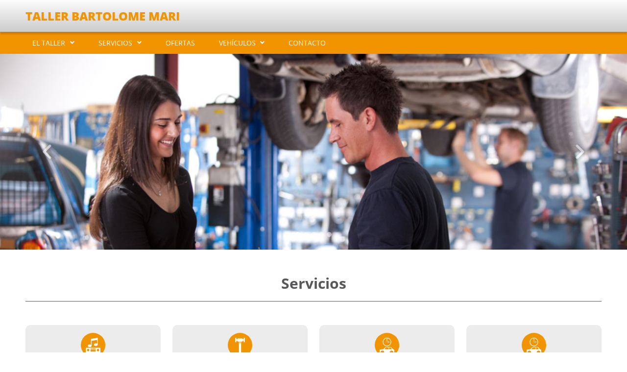

--- FILE ---
content_type: text/html; charset=UTF-8
request_url: https://tallerbartolomemari.com/page/app/services
body_size: 16186
content:
<!DOCTYPE html>
<html lang="es_ES">
<head>
                        <script async src="https://www.googletagmanager.com/gtag/js?id=            UA-46600270-44
    "></script>
            <script data-cookiecategory="analytics">
                window.dataLayer = window.dataLayer || [];
                function gtag() { dataLayer.push(arguments); }
                gtag('js', new Date());
                gtag('config', '            UA-46600270-44
    ', '            tallerbartolomemari.com
    ');
            </script>
                <title>    Servicios - TALLER BARTOLOME MARI
</title>
                        <meta name="description" content="    Servicios que ofrecemos en TALLER BARTOLOME MARI
">
            <meta name="keywords" content="    servicios,taller,reparación,actuaciones,diagnóstico,mecánica,revisiones
">
                <meta charset="UTF-8">
        <meta name="author" content="    TALLER BARTOLOME MARI
">
        <!--[if IE]><meta http-equiv='X-UA-Compatible' content='IE=edge,chrome=1'><![endif]-->
        <meta name="viewport" content="width=device-width, initial-scale=1, shrink-to-fit=no">
            
    <link rel="shortcut icon" href="/bundles/frontend/img/favicons/others/favicon.ico" type="image/x-icon" />
    <link rel="apple-touch-icon" href="/bundles/frontend/img/favicons/others/apple-touch-icon.png" />
    <link rel="apple-touch-icon" sizes="57x57" href="/bundles/frontend/img/favicons/others/apple-touch-icon-57x57.png" />
    <link rel="apple-touch-icon" sizes="72x72" href="/bundles/frontend/img/favicons/others/apple-touch-icon-72x72.png" />
    <link rel="apple-touch-icon" sizes="76x76" href="/bundles/frontend/img/favicons/others/apple-touch-icon-76x76.png" />
    <link rel="apple-touch-icon" sizes="120x120" href="/bundles/frontend/img/favicons/others/apple-touch-icon-120x120.png" />
    <link rel="apple-touch-icon" sizes="144x144" href="/bundles/frontend/img/favicons/others/apple-touch-icon-144x144.png" />
    <link rel="apple-touch-icon" sizes="152x152" href="/bundles/frontend/img/favicons/others/apple-touch-icon-152x152.png" />
    <link rel="apple-touch-icon" sizes="180x180" href="/bundles/frontend/img/favicons/others/apple-touch-icon-180x180.png" />
        <link rel="stylesheet" href="/bundles/frontend/css/bootstrap.min.css" type="text/css" />
    <link rel="stylesheet" href="/bundles/frontend/css/templates/default/styles.css" type="text/css" />
    <link rel="stylesheet" href="/bundles/frontend/css/cookieconsent.css" type="text/css" media="print" onload="this.media='all'"/>
    <link rel="stylesheet"
          href="/bundles/frontend/css/templates/default/orange.css"
          type="text/css" />
</head>
<body>
        
        <div class="container-fluid bg-color-header shadow">
    <div class="row bg-limit py-3">
                <div class="col-12 col-md-auto my-auto">
            <a href="https://tallerbartolomemari.com/">
                <h1>TALLER BARTOLOME MARI</h1>
            </a>
        </div>
    </div>
</div>    
<nav class="navbar navbar-expand-lg navbar-light bg-color-nav">
    <div class="container-fluid bg-limit">
        <button class="navbar-toggler" type="button" data-bs-toggle="collapse" data-bs-target="#navbarSupportedContent"
                aria-controls="navbarSupportedContent" aria-expanded="false" aria-label="Toggle navigation">
                <span class="navbar-toggler-icon">
                    <svg>
    <path d="M1.6,5h26.7c1,0,1.7,0.7,1.7,1.6l0,0c0,0.9-0.7,1.6-1.6,1.6H1.6C0.7,8.3,0,7.6,0,6.7l0,0C0,5.7,0.7,5,1.6,5z
        M1.6,13.3h26.7c1,0,1.7,0.7,1.7,1.6l0,0c0,0.9-0.7,1.6-1.6,1.6H1.6C0.7,16.6,0,15.9,0,15l0,0C0,14,0.7,13.3,1.6,13.3z M1.6,21.7
        h26.7c0.9,0,1.6,0.7,1.6,1.6l0,0c0,0.9-0.7,1.6-1.6,1.6H1.6C0.7,25,0,24.3,0,23.4l0,0C0,22.4,0.7,21.7,1.6,21.7z"/>
</svg>                </span>
        </button>
        <div class="collapse navbar-collapse justify-content-start" id="navbarSupportedContent">
            <ul class="navbar-nav mb-2 mb-lg-0">
                                                            <li class="nav-item dropdown">
                            <a class="nav-link dropdown-toggle" href="#" id="navbarDropdown" role="button"
                               data-bs-toggle="dropdown" aria-expanded="false">
                                EL TALLER
                            </a>
                            <ul class="dropdown-menu" aria-labelledby="navbarDropdown">
                                                                    <li>
                                        <a class="dropdown-item "
                                           href="https://tallerbartolomemari.com/page/the-workshop">
                                            El taller
                                        </a>
                                    </li>
                                                                    <li>
                                        <a class="dropdown-item "
                                           href="https://tallerbartolomemari.com/page/equipment">
                                            Equipamiento
                                        </a>
                                    </li>
                                                                    <li>
                                        <a class="dropdown-item "
                                           href="https://tallerbartolomemari.com/page/app/image-gallery">
                                            Galería de imágenes
                                        </a>
                                    </li>
                                                            </ul>
                        </li>
                                                                                <li class="nav-item dropdown">
                            <a class="nav-link dropdown-toggle" href="#" id="navbarDropdown" role="button"
                               data-bs-toggle="dropdown" aria-expanded="false">
                                SERVICIOS
                            </a>
                            <ul class="dropdown-menu" aria-labelledby="navbarDropdown">
                                                                    <li>
                                        <a class="dropdown-item  active "
                                           href="https://tallerbartolomemari.com/page/app/services">
                                            Servicios
                                        </a>
                                    </li>
                                                                    <li>
                                        <a class="dropdown-item "
                                           href="https://tallerbartolomemari.com/page/app/request-an-appointment">
                                            Solicitar cita previa
                                        </a>
                                    </li>
                                                                    <li>
                                        <a class="dropdown-item "
                                           href="https://tallerbartolomemari.com/page/app/request-estimate">
                                            Solicitar presupuesto
                                        </a>
                                    </li>
                                                            </ul>
                        </li>
                                                                                <li class="nav-item">
                            <a class="nav-link " href="https://tallerbartolomemari.com/page/app/offers">
                                OFERTAS
                            </a>
                        </li>
                                                                                <li class="nav-item dropdown">
                            <a class="nav-link dropdown-toggle" href="#" id="navbarDropdown" role="button"
                               data-bs-toggle="dropdown" aria-expanded="false">
                                VEHÍCULOS
                            </a>
                            <ul class="dropdown-menu" aria-labelledby="navbarDropdown">
                                                                    <li>
                                        <a class="dropdown-item "
                                           href="https://tallerbartolomemari.com/page/app/used-cars-for-sale">
                                            Vehículos en venta
                                        </a>
                                    </li>
                                                            </ul>
                        </li>
                                                                                <li class="nav-item">
                            <a class="nav-link " href="https://tallerbartolomemari.com/page/app/contact">
                                CONTACTO
                            </a>
                        </li>
                                                </ul>
        </div>
    </div>
</nav>
    <main class="container-fluid">
                <div class="row">
        <div class="col px-0">
            <div id="carouselMain" class="carousel slide carousel-fade" data-bs-ride="carousel" data-bs-interval="5000">
                <div class="carousel-indicators">
                                            <button type="button" data-bs-target="#carouselMain" data-bs-slide-to="0"
                                class="active"
                                aria-current="true"
                                aria-label="Slide 0"></button>
                                            <button type="button" data-bs-target="#carouselMain" data-bs-slide-to="1"
                                class=""
                                aria-current=""
                                aria-label="Slide 1"></button>
                                            <button type="button" data-bs-target="#carouselMain" data-bs-slide-to="2"
                                class=""
                                aria-current=""
                                aria-label="Slide 2"></button>
                                            <button type="button" data-bs-target="#carouselMain" data-bs-slide-to="3"
                                class=""
                                aria-current=""
                                aria-label="Slide 3"></button>
                                            <button type="button" data-bs-target="#carouselMain" data-bs-slide-to="4"
                                class=""
                                aria-current=""
                                aria-label="Slide 4"></button>
                                    </div>
                <div class="carousel-inner">
                                            <div class="carousel-item active" style="background-image: url('https://tallerbartolomemari.com/page/app/showimage/5285f37c2925bf3938002197')">
                        </div>
                                            <div class="carousel-item " style="background-image: url('https://tallerbartolomemari.com/page/app/showimage/5285f3812925bf39380026c6')">
                        </div>
                                            <div class="carousel-item " style="background-image: url('https://tallerbartolomemari.com/page/app/showimage/5285f3812925bf39380026bd')">
                        </div>
                                            <div class="carousel-item " style="background-image: url('https://tallerbartolomemari.com/page/app/showimage/5285f37c2925bf393800216a')">
                        </div>
                                            <div class="carousel-item " style="background-image: url('https://tallerbartolomemari.com/page/app/showimage/5285f3812925bf39380026d6')">
                        </div>
                                    </div>
                <button class="carousel-control-prev" type="button" data-bs-target="#carouselMain" data-bs-slide="prev">
                    <span class="carousel-control-prev-icon" aria-hidden="true">
                        <img class="prev" src="/bundles/frontend/img/icons/prev_round.svg" alt="Anterior">
                    </span>
                    <span class="visually-hidden">Anterior</span>
                </button>
                <button class="carousel-control-next" type="button" data-bs-target="#carouselMain" data-bs-slide="next">
                    <span class="carousel-control-next-icon" aria-hidden="true">
                        <img class="next" src="/bundles/frontend/img/icons/next_round.svg" alt="Siguiente">
                    </span>
                    <span class="visually-hidden">Siguiente</span>
                </button>
            </div>
        </div>
    </div>
            <div class="row bg-limit py-5">
            <div class="col-12 mb-5">
        <h2>Servicios</h2>
    </div>
                                    <div class="col-12 col-sm-6 col-lg-3 mb-4">
                    <div class="bg-services">
                        <div class="bg-icon">
                            <svg id="car-audio">
    <g>
        <path d="M39.4,30.4H10.6c-0.33,0-0.6,0.27-0.6,0.6v8.4c0,0.33,0.27,0.6,0.6,0.6h28.8c0.33,0,0.6-0.27,0.6-0.6V31
                C40,30.67,39.73,30.4,39.4,30.4z M14.9,37.71c-1.38,0-2.5-1.12-2.5-2.5c0-1.38,1.12-2.5,2.5-2.5c1.38,0,2.5,1.12,2.5,2.5
                C17.4,36.59,16.28,37.71,14.9,37.71z M30.35,37.7c0,0.28-0.22,0.5-0.5,0.5h-9.71c-0.28,0-0.5-0.22-0.5-0.5v-2.6
                c0-0.28,0.22-0.5,0.5-0.5h9.71c0.28,0,0.5,0.22,0.5,0.5V37.7z M30.35,33.2c0,0.28-0.22,0.5-0.5,0.5h-9.71
                c-0.28,0-0.5-0.22-0.5-0.5v-0.5c0-0.28,0.22-0.5,0.5-0.5h9.71c0.28,0,0.5,0.22,0.5,0.5V33.2z M35.09,37.71
                c-1.38,0-2.5-1.12-2.5-2.5c0-1.38,1.12-2.5,2.5-2.5c1.38,0,2.5,1.12,2.5,2.5C37.59,36.59,36.47,37.71,35.09,37.71z"/>
        <path d="M18.1,29.2c2.15,0,3.9-1.21,3.9-2.7c0-0.07,0-10.11,0-10.11l11.4-1.98v7.74c-0.7-0.47-1.65-0.75-2.7-0.75
                c-2.15,0-3.9,1.21-3.9,2.7c0,1.49,1.75,2.7,3.9,2.7c2.15,0,3.9-1.21,3.9-2.7c0-0.06,0-14.1,0-14.1l-13.8,2.4v12.15
                c-0.7-0.47-1.65-0.75-2.7-0.75c-2.15,0-3.9,1.21-3.9,2.7C14.2,27.99,15.94,29.2,18.1,29.2z"/>
    </g>
</svg>
                        </div>
                        <h3 class="text-center">Car audio</h3>
                        <p>Realizamos la instalación y montaje de cualquiera de los componentes que requiera el equipo de audio de tu vehículo, autoradios, altavoces, dvd’s, etapas de potencia, tapizado de bandejas traseras, etc.</p>
                    </div>
                </div>
                            <div class="col-12 col-sm-6 col-lg-3 mb-4">
                    <div class="bg-services">
                        <div class="bg-icon">
                            <svg id="car-body">
    <g>
        <path d="M34.23,10h-1.15c-0.32,0-0.58,0.26-0.58,0.58v1.73c0,0.32-0.26,0.58-0.58,0.58h-1.16
                c-0.32,0-0.66-0.25-0.76-0.55L29.8,11.7c-0.1-0.3-0.44-0.55-0.76-0.55h-8.08c-0.32,0-0.66,0.25-0.76,0.55l-0.21,0.64
                c-0.1,0.3-0.44,0.55-0.76,0.55h-1.16c-0.32,0-0.58-0.26-0.58-0.58v-1.73c0-0.32-0.26-0.58-0.58-0.58h-1.15
                c-0.32,0-0.58,0.26-0.58,0.58v8.08c0,0.32,0.26,0.58,0.58,0.58h1.15c0.32,0,0.58-0.26,0.58-0.58v-1.73c0-0.32,0.26-0.58,0.58-0.58
                h1.16c0.32,0,0.66,0.25,0.76,0.55l0.21,0.64c0.1,0.3,0.44,0.55,0.76,0.55h8.08c0.32,0,0.66-0.25,0.76-0.55l0.21-0.64
                c0.1-0.3,0.44-0.55,0.76-0.55h1.16c0.32,0,0.58,0.26,0.58,0.58v1.73c0,0.32,0.26,0.58,0.58,0.58h1.15c0.32,0,0.58-0.26,0.58-0.58
                v-8.08C34.81,10.26,34.55,10,34.23,10z"/>
        <path d="M27.31,18.65h-4.61c-0.32,0-0.58,0.26-0.58,0.58c0,0.32,0.26,0.58,0.58,0.58h4.61c0.32,0,0.58-0.26,0.58-0.58
                C27.88,18.91,27.63,18.65,27.31,18.65z"/>
        <path d="M26.73,20.39h-3.46c-0.32,0-0.58,0.26-0.58,0.58v18.46c0,0.32,0.26,0.58,0.58,0.58h3.46
                c0.32,0,0.58-0.26,0.58-0.58V20.96C27.31,20.64,27.05,20.39,26.73,20.39z"/>
    </g>
</svg>
                        </div>
                        <h3 class="text-center">Carrocería</h3>
                        <p>Realizamos todos los servicios de carrocería para dejar su vehículo en perfecto estado, reparación y sustitución de componentes, protectores, selladores, etc.</p>
                    </div>
                </div>
                            <div class="col-12 col-sm-6 col-lg-3 mb-4">
                    <div class="bg-services">
                        <div class="bg-icon">
                            <svg id="rapid-car-body">
    <g>
        <path d="M39.11,34.08l-1.05-0.35c-0.49-0.16-1.15-0.62-1.47-1.03l-2.57-3.22c-0.32-0.4-1.01-0.73-1.52-0.73h-9.38
                c-0.51,0-1.23,0.3-1.6,0.66l-3.36,3.36c-0.36,0.36-1.08,0.71-1.59,0.78l-5.64,0.71C10.42,34.32,10,34.8,10,35.31v3.75
                c0,0.52,0.42,0.94,0.94,0.94h0.88c0-2.1,1.71-3.8,3.81-3.8c2.1,0,3.8,1.71,3.8,3.8h11.14c0-2.1,1.71-3.8,3.8-3.8
                c2.1,0,3.81,1.71,3.81,3.8h0.88c0.52,0,0.94-0.42,0.94-0.94v-3.75C40,34.8,39.6,34.24,39.11,34.08z M28.3,32.5
                c0,0.52-0.42,0.94-0.94,0.94h-7.08c-0.52,0-0.64-0.3-0.27-0.66l2.3-2.42c0.36-0.37,0.63-0.66,1.15-0.66h3.91
                c0.52,0,0.94,0.42,0.94,0.94V32.5z M34.38,33.44h-4.2c-0.52,0-0.94-0.42-0.94-0.94v-1.88c0-0.51,0.42-0.94,0.94-0.94h1.39
                c0.52,0,1.19,0.34,1.5,0.75l1.69,2.25C35.06,33.1,34.89,33.44,34.38,33.44z"/>
        <path d="M25,27.31c4.78,0,8.66-3.87,8.66-8.65c0-4.78-3.87-8.65-8.66-8.65c-4.78,0-8.65,3.87-8.65,8.65
                C16.35,23.43,20.22,27.31,25,27.31z M25,11.15c4.14,0,7.5,3.36,7.5,7.5s-3.36,7.5-7.5,7.5c-4.14,0-7.5-3.36-7.5-7.5
                S20.86,11.15,25,11.15z"/>
        <path d="M25,19.22c0.32,0,0.57-0.26,0.57-0.57c0-0.32-0.26-0.57-0.57-0.57c-0.32,0-0.57,0.26-0.57,0.57
                C24.43,18.97,24.68,19.22,25,19.22z"/>
        <path d="M26.73,19.22h2.89c0.32,0,0.57-0.26,0.57-0.57c0-0.32-0.26-0.57-0.57-0.57h-2.89c-0.32,0-0.57,0.26-0.57,0.57
                C26.16,18.97,26.41,19.22,26.73,19.22z"/>
        <path d="M25,17.5c0.32,0,0.58-0.26,0.58-0.58v-4.62c0-0.32-0.26-0.58-0.58-0.58c-0.32,0-0.57,0.26-0.57,0.58v4.62
                C24.43,17.24,24.68,17.5,25,17.5z"/>
    </g>
</svg>
                        </div>
                        <h3 class="text-center">Carrocería rápida</h3>
                        <p>Sin necesidad de cita previa. Nuestro servicio de carrocería rápida te garantiza un tiempo mínimo de inmovilización de tu vehículo en la reparación de pequeños arañazos, golpes, y desperfectos.</p>
                    </div>
                </div>
                            <div class="col-12 col-sm-6 col-lg-3 mb-4">
                    <div class="bg-services">
                        <div class="bg-icon">
                            <svg id="air-conditioning">
    <g>
        <path d="M39.11,34.08l-1.05-0.35c-0.49-0.16-1.15-0.62-1.47-1.03l-2.57-3.22c-0.32-0.4-1.01-0.73-1.52-0.73h-9.38
                c-0.51,0-1.23,0.3-1.6,0.66l-3.36,3.36c-0.36,0.36-1.08,0.71-1.59,0.78l-5.64,0.71C10.42,34.32,10,34.8,10,35.31v3.75
                c0,0.52,0.42,0.94,0.94,0.94h0.88c0-2.1,1.71-3.8,3.81-3.8c2.1,0,3.8,1.71,3.8,3.8h11.14c0-2.1,1.71-3.8,3.8-3.8
                c2.1,0,3.81,1.71,3.81,3.8h0.88c0.52,0,0.94-0.42,0.94-0.94v-3.75C40,34.8,39.6,34.24,39.11,34.08z M28.3,32.5
                c0,0.52-0.42,0.94-0.94,0.94h-7.08c-0.52,0-0.64-0.3-0.27-0.66l2.3-2.42c0.36-0.37,0.63-0.66,1.15-0.66h3.91
                c0.52,0,0.94,0.42,0.94,0.94V32.5z M34.38,33.44h-4.2c-0.52,0-0.94-0.42-0.94-0.94v-1.88c0-0.51,0.42-0.94,0.94-0.94h1.39
                c0.52,0,1.19,0.34,1.5,0.75l1.69,2.25C35.06,33.1,34.89,33.44,34.38,33.44z"/>
        <path d="M25,27.31c4.78,0,8.66-3.87,8.66-8.65c0-4.78-3.87-8.65-8.66-8.65c-4.78,0-8.65,3.87-8.65,8.65
                C16.35,23.43,20.22,27.31,25,27.31z M25,11.15c4.14,0,7.5,3.36,7.5,7.5s-3.36,7.5-7.5,7.5c-4.14,0-7.5-3.36-7.5-7.5
                S20.86,11.15,25,11.15z"/>
        <path d="M25,19.22c0.32,0,0.57-0.26,0.57-0.57c0-0.32-0.26-0.57-0.57-0.57c-0.32,0-0.57,0.26-0.57,0.57
                C24.43,18.97,24.68,19.22,25,19.22z"/>
        <path d="M26.73,19.22h2.89c0.32,0,0.57-0.26,0.57-0.57c0-0.32-0.26-0.57-0.57-0.57h-2.89c-0.32,0-0.57,0.26-0.57,0.57
                C26.16,18.97,26.41,19.22,26.73,19.22z"/>
        <path d="M25,17.5c0.32,0,0.58-0.26,0.58-0.58v-4.62c0-0.32-0.26-0.58-0.58-0.58c-0.32,0-0.57,0.26-0.57,0.58v4.62
                C24.43,17.24,24.68,17.5,25,17.5z"/>
    </g>
</svg>
                        </div>
                        <h3 class="text-center">Climatización</h3>
                        <p>Realizamos las operaciones de diagnosis, mantenimiento y reparación del circuito frigorífico, del circuito eléctrico y del equipo de control electrónico en sistemas de climatización automática.</p>
                    </div>
                </div>
                            <div class="col-12 col-sm-6 col-lg-3 mb-4">
                    <div class="bg-services">
                        <div class="bg-icon">
                            <svg id="windows-and-windshield">
    <g>
        <path d="M11.54,11c-0.3,0-0.54,0.24-0.54,0.54v26.92c0,0.3,0.24,0.54,0.54,0.54h26.92c0.3,0,0.54-0.24,0.54-0.54V11.54
                c0-0.3-0.24-0.54-0.54-0.54H11.54z M12.08,17.46l5-5c0.21-0.21,0.62-0.38,0.92-0.38h2.69c0.3,0,0.37,0.17,0.16,0.38l-8.39,8.39
                c-0.21,0.21-0.38,0.14-0.38-0.16V17.46z M37.92,30.39c0,0.3-0.17,0.71-0.38,0.92l-3.01,3c-0.21,0.21-0.38,0.14-0.38-0.16l0-1.61
                c0-0.3-0.17-0.37-0.38-0.16l-5.17,5.17c-0.21,0.21-0.62,0.38-0.92,0.38l-9.16-0.01c-0.3,0-0.37-0.17-0.16-0.38l7.31-7.32
                c0.21-0.21,0.38-0.14,0.38,0.16L26.08,32c0,0.3,0.17,0.37,0.38,0.16l11.08-11.09c0.21-0.21,0.38-0.14,0.38,0.16V30.39z
                 M37.92,12.61c0,0.29-0.17,0.71-0.38,0.92l-8.77,8.8v-2.69c0-0.3-0.17-0.37-0.38-0.16L12.46,35.39c-0.21,0.21-0.38,0.14-0.38-0.16
                v-8.62c0-0.3,0.17-0.71,0.38-0.92l6.77-6.78c0.21-0.21,0.38-0.14,0.38,0.16l0,2.15c0,0.3,0.17,0.37,0.38,0.16l8.93-8.92
                c0.21-0.21,0.62-0.38,0.92-0.38h7.54C37.68,12.08,37.92,12.32,37.92,12.61z"/>
    </g>
</svg>                        </div>
                        <h3 class="text-center">Cristales y lunas</h3>
                        <p>Somos especialistas en la sustitución de cristales y lunas para su coche y le ofrecemos un servicio con las máximas garantías de calidad.</p>
                    </div>
                </div>
                            <div class="col-12 col-sm-6 col-lg-3 mb-4">
                    <div class="bg-services">
                        <div class="bg-icon">
                            <svg id="diagnostic">
    <g>
        <path d="M38.42,11H11.58c-0.33,0-0.59,0.27-0.59,0.59v26.81c0,0.33,0.27,0.59,0.59,0.59l26.83-0.01
                c0.33,0,0.59-0.27,0.59-0.59V11.59C39.01,11.27,38.74,11,38.42,11z M37.87,12.12l0.01,12.32h-1.66c-0.25,0-0.47,0.16-0.56,0.39
                l-1.61,4.47l-2.85-9.48c-0.08-0.26-0.32-0.43-0.59-0.42c-0.27,0.01-0.5,0.2-0.56,0.46l-1.02,4.58h-0.74L25.6,13.69
                c-0.07-0.27-0.32-0.46-0.6-0.45c-0.28,0.01-0.51,0.21-0.56,0.49l-2.79,15.82l-2.2-11.9c-0.05-0.27-0.28-0.47-0.56-0.48
                c-0.27-0.01-0.52,0.17-0.6,0.43l-2.33,8.39l-0.47-1.17c-0.09-0.22-0.31-0.37-0.55-0.37h-2.83V12.12H37.87z M35.67,37.86v-2.21
                c0-0.31-0.25-0.56-0.56-0.56c-0.31,0-0.56,0.25-0.56,0.56v2.21h-2.24v-2.21c0-0.31-0.25-0.56-0.56-0.56
                c-0.31,0-0.56,0.25-0.56,0.56v2.21h-2.24v-2.21c0-0.31-0.25-0.56-0.56-0.56c-0.31,0-0.56,0.25-0.56,0.56v2.21h-2.24v-2.21
                c0-0.31-0.25-0.56-0.56-0.56c-0.31,0-0.56,0.25-0.56,0.56v2.21h-2.24v-2.21c0-0.31-0.25-0.56-0.56-0.56
                c-0.31,0-0.56,0.25-0.56,0.56v2.21h-2.24v-2.21c0-0.31-0.25-0.56-0.56-0.56c-0.31,0-0.56,0.25-0.56,0.56v2.21h-2.24v-2.21
                c0-0.31-0.25-0.56-0.56-0.56c-0.31,0-0.56,0.25-0.56,0.56v2.21l-2.27,0v-12.3h2.41l1,2.49c0.1,0.24,0.33,0.39,0.58,0.37
                c0.25-0.01,0.47-0.19,0.54-0.43l2.11-7.61l2.33,12.6c0.05,0.28,0.3,0.49,0.58,0.49c0,0,0,0,0,0c0.29,0,0.53-0.21,0.58-0.49
                l2.88-16.3l2.12,8.5c0.07,0.26,0.3,0.45,0.58,0.45h1.68c0.28,0,0.52-0.19,0.58-0.46l0.63-2.82l2.71,9.03
                c0.07,0.25,0.3,0.42,0.55,0.42c0.26,0.01,0.49-0.15,0.57-0.39l2.08-5.77h1.25l-0.01,12.23L35.67,37.86z"/>
    </g>
</svg>
                        </div>
                        <h3 class="text-center">Diagnosis</h3>
                        <p>Nuestro equipamiento, con los más modernos útiles y aparatos de diagnosis, nos permite ofrecer a nuestros clientes el más completo y profesional servicio de diagnosis y reparación integral para cualquiera de los sistemas del vehículo.</p>
                    </div>
                </div>
                            <div class="col-12 col-sm-6 col-lg-3 mb-4">
                    <div class="bg-services">
                        <div class="bg-icon">
                            <svg id="electricity">
    <polygon points="19.67,41 33.67,24.33 27,24.33 34.33,11 20.33,11 15.67,27 23.72,26.97"/>
</svg>
                        </div>
                        <h3 class="text-center">Electricidad</h3>
                        <p>Batería, alternador, iluminación y alumbrado, seguimiento y reparación de instalación eléctrica, equipamiento eléctrico interior, bujías, motor de arranque, etc.</p>
                    </div>
                </div>
                            <div class="col-12 col-sm-6 col-lg-3 mb-4">
                    <div class="bg-services">
                        <div class="bg-icon">
                            <svg id="electronic">
    <g>
        <path d="M18.94,27.77h12.13c0.31,0,0.56-0.25,0.56-0.56v-4.48c0-0.31-0.25-0.56-0.56-0.56H18.94
                c-0.31,0-0.56,0.25-0.56,0.56v4.48C18.37,27.52,18.63,27.77,18.94,27.77z"/>
        <path d="M22.2,11.06v8.31c0,0.31,0.25,0.56,0.56,0.56h4.48c0.31,0,0.56-0.25,0.56-0.56v-8.31
                c0-0.31-0.25-0.56-0.56-0.56h-4.48C22.45,10.5,22.2,10.75,22.2,11.06z"/>
        <path d="M22.2,30.63v8.31c0,0.31,0.25,0.56,0.56,0.56h4.48c0.31,0,0.56-0.25,0.56-0.56v-8.31
                c0-0.31-0.25-0.56-0.56-0.56h-4.48C22.45,30.07,22.2,30.32,22.2,30.63z"/>
        <path d="M19.46,14.72h-1.68c-0.31,0-0.56,0.25-0.56,0.56v3.36c0,0.31,0.25,0.56,0.56,0.56h1.68
                c0.31,0,0.56-0.25,0.56-0.56v-3.36C20.02,14.97,19.77,14.72,19.46,14.72z"/>
        <path d="M33.18,15.67c0-0.31-0.25-0.56-0.56-0.56h-1.68c-0.31,0-0.56,0.25-0.56,0.56v3.36c0,0.31,0.25,0.56,0.56,0.56
                h1.68c0.31,0,0.56-0.25,0.56-0.56V15.67z"/>
        <path d="M30.93,34.83h1.68c0.31,0,0.56-0.25,0.56-0.56V30.9c0-0.31-0.25-0.56-0.56-0.56h-1.68
                c-0.31,0-0.56,0.25-0.56,0.56v3.36C30.37,34.58,30.63,34.83,30.93,34.83z"/>
        <path d="M16.82,34.27c0,0.31,0.25,0.56,0.56,0.56h1.68c0.31,0,0.56-0.25,0.56-0.56V30.9c0-0.31-0.25-0.56-0.56-0.56
                h-1.68c-0.31,0-0.56,0.25-0.56,0.56V34.27z"/>
        <path d="M15.47,29.45v-9.53c0-0.31-0.25-0.56-0.56-0.56h-3.92c-0.31,0-0.56,0.25-0.56,0.56v9.53
                c0,0.31,0.25,0.56,0.56,0.56h3.92C15.22,30.02,15.47,29.76,15.47,29.45z"/>
        <path d="M39.01,19.37h-3.92c-0.31,0-0.56,0.25-0.56,0.56v9.53c0,0.31,0.25,0.56,0.56,0.56h3.92
                c0.31,0,0.56-0.25,0.56-0.56v-9.53C39.57,19.62,39.32,19.37,39.01,19.37z"/>
        <path d="M20.81,11.77h-7.86c-0.33,0-0.59,0.27-0.59,0.59v5.88c0,0.33,0.27,0.59,0.59,0.59c0.33,0,0.59-0.27,0.59-0.59
                v-5.29h7.27c0.33,0,0.59-0.27,0.59-0.59C21.41,12.03,21.14,11.77,20.81,11.77z"/>
        <path d="M20.81,36.99h-7.27v-5.85c0-0.33-0.27-0.59-0.59-0.59c-0.33,0-0.59,0.27-0.59,0.59v6.45
                c0,0.33,0.27,0.59,0.59,0.59h7.86c0.33,0,0.59-0.27,0.59-0.59C21.41,37.25,21.14,36.99,20.81,36.99z"/>
        <path d="M37.61,30.54c-0.33,0-0.59,0.27-0.59,0.59v5.85h-7.83c-0.33,0-0.59,0.27-0.59,0.59c0,0.33,0.27,0.59,0.59,0.59
                h8.42c0.33,0,0.59-0.27,0.59-0.59v-6.45C38.2,30.81,37.94,30.54,37.61,30.54z"/>
        <path d="M29.19,12.95h7.83v5.29c0,0.33,0.26,0.59,0.59,0.59c0.33,0,0.59-0.27,0.59-0.59v-5.88
                c0-0.33-0.27-0.59-0.59-0.59h-8.42c-0.33,0-0.59,0.27-0.59,0.59C28.6,12.69,28.86,12.95,29.19,12.95z"/>
    </g>
</svg>
                        </div>
                        <h3 class="text-center">Electrónica</h3>
                        <p>Diagnosticamos, mantenemos y reparamos los diferentes sistemas electrónicos con que está equipado su vehículo, redes multiplexadas, unidades de mando, airbag, climatización, etc.</p>
                    </div>
                </div>
                            <div class="col-12 col-sm-6 col-lg-3 mb-4">
                    <div class="bg-services">
                        <div class="bg-icon">
                            <svg id="brakes">
    <g>
        <path d="M19.85,18.19c-2.45,1.68-4.06,4.53-4.06,7.76c0,5.17,4.13,9.36,9.21,9.36c5.09,0,9.21-4.19,9.21-9.36
                c0-3.12-1.5-5.87-3.8-7.58c0,0-1.99-1.2-5.54-1.2C21.43,17.18,19.85,18.19,19.85,18.19z M18.74,25.68c-0.76,0-1.38-0.63-1.38-1.4
                c0-0.78,0.62-1.4,1.38-1.4c0.76,0,1.38,0.63,1.38,1.4C20.12,25.05,19.5,25.68,18.74,25.68z M21.13,33.13
                c-0.76,0-1.38-0.63-1.38-1.4c0-0.78,0.62-1.4,1.38-1.4c0.76,0,1.38,0.63,1.38,1.4C22.51,32.5,21.89,33.13,21.13,33.13z
                 M31.26,22.87c0.76,0,1.38,0.63,1.38,1.4c0,0.78-0.62,1.4-1.38,1.4c-0.76,0-1.38-0.63-1.38-1.4C29.88,23.5,30.5,22.87,31.26,22.87
                z M30.25,31.76c0,0.78-0.62,1.4-1.38,1.4c-0.76,0-1.38-0.63-1.38-1.4c0-0.78,0.62-1.4,1.38-1.4
                C29.63,30.35,30.25,30.98,30.25,31.76z M29.03,25.96c0,2.26-1.81,4.1-4.03,4.1c-2.23,0-4.03-1.83-4.03-4.1
                c0-2.26,1.81-4.1,4.03-4.1C27.23,21.86,29.03,23.69,29.03,25.96z M26.38,19.65c0,0.78-0.62,1.4-1.38,1.4
                c-0.76,0-1.38-0.63-1.38-1.4c0-0.78,0.62-1.4,1.38-1.4C25.76,18.25,26.38,18.87,26.38,19.65z"/>
        <path d="M19.83,17.15c1.62-0.68,3.33-1.03,5.1-1.03c1.81,0,3.55,0.36,5.21,1.07l5.45-1.32l1.26-1.71
                C33.45,11.48,29.24,10,24.93,10c-4.14,0-8.08,1.3-11.4,3.78l1.61,2.18L19.83,17.15z"/>
        <path d="M35.69,17.05l-4.42,1.16l-0.03,0.08c2.17,1.82,3.55,4.58,3.55,7.66c0,5.49-4.38,9.95-9.79,9.95
                c-5.41,0-9.79-4.45-9.79-9.95c0-3.12,1.41-5.9,3.62-7.72l-4.52-1.18c-1.96,2.42-3.13,5.52-3.13,8.91C11.18,33.71,17.37,40,25,40
                c7.63,0,13.82-6.29,13.82-14.04C38.82,22.58,37.65,19.47,35.69,17.05z M12.06,23.74c-0.11-0.38,0.11-0.77,0.48-0.87
                c0.37-0.11,0.76,0.11,0.86,0.49c0.11,0.38-0.11,0.77-0.48,0.87C12.55,24.33,12.17,24.11,12.06,23.74z M14.25,31.75
                c-0.24,0.31-0.68,0.36-0.98,0.11c-0.3-0.24-0.36-0.69-0.12-0.99c0.24-0.31,0.68-0.36,0.98-0.12C14.43,31,14.49,31.45,14.25,31.75z
                 M14.94,29.32c-0.24,0.31-0.68,0.36-0.98,0.11c-0.3-0.24-0.36-0.69-0.12-0.99c0.24-0.31,0.67-0.36,0.98-0.11
                C15.13,28.57,15.18,29.01,14.94,29.32z M14.9,22.69c-0.37,0.1-0.76-0.11-0.86-0.49c-0.11-0.38,0.11-0.77,0.48-0.87
                c0.37-0.1,0.76,0.11,0.86,0.49C15.48,22.19,15.27,22.58,14.9,22.69z M17.41,34.65c0.01-0.39,0.34-0.69,0.72-0.68
                c0.39,0.02,0.69,0.35,0.67,0.74c-0.01,0.39-0.34,0.69-0.72,0.68C17.69,35.37,17.39,35.04,17.41,34.65z M18.93,37.78
                c-0.39-0.02-0.69-0.35-0.67-0.74c0.01-0.39,0.34-0.69,0.72-0.68c0.38,0.02,0.69,0.34,0.67,0.74
                C19.64,37.49,19.32,37.79,18.93,37.78z M24.85,37.76c-0.32,0.22-0.75,0.13-0.97-0.2c-0.22-0.33-0.13-0.76,0.19-0.98
                c0.32-0.22,0.75-0.13,0.97,0.2C25.25,37.1,25.17,37.54,24.85,37.76z M26.92,39.2c-0.32,0.22-0.75,0.13-0.97-0.2
                c-0.22-0.33-0.13-0.76,0.19-0.98c0.32-0.22,0.75-0.13,0.97,0.2C27.32,38.54,27.24,38.98,26.92,39.2z M31.66,35.68
                c-0.13,0.37-0.53,0.55-0.89,0.42c-0.36-0.14-0.55-0.54-0.42-0.91c0.13-0.37,0.53-0.55,0.89-0.42
                C31.6,34.91,31.79,35.32,31.66,35.68z M34.16,35.62c-0.13,0.37-0.53,0.55-0.89,0.42c-0.36-0.14-0.55-0.54-0.42-0.91
                c0.13-0.37,0.53-0.55,0.89-0.42C34.11,34.85,34.29,35.26,34.16,35.62z M35.49,30.77c-0.37,0.1-0.76-0.12-0.86-0.49
                c-0.1-0.38,0.11-0.77,0.48-0.87c0.37-0.1,0.76,0.11,0.86,0.49C36.07,30.27,35.86,30.66,35.49,30.77z M36.16,23.64
                c-0.24,0.31-0.68,0.36-0.98,0.12c-0.3-0.24-0.36-0.69-0.12-0.99c0.24-0.31,0.67-0.36,0.98-0.11
                C36.34,22.89,36.39,23.34,36.16,23.64z M35.87,21.33c-0.3-0.24-0.36-0.69-0.12-0.99c0.24-0.31,0.67-0.36,0.98-0.12
                c0.3,0.24,0.36,0.69,0.12,0.99C36.61,21.52,36.17,21.57,35.87,21.33z M37.47,29.22c-0.37,0.1-0.76-0.11-0.86-0.49
                c-0.11-0.38,0.11-0.77,0.48-0.87c0.37-0.11,0.76,0.11,0.86,0.49C38.05,28.73,37.84,29.12,37.47,29.22z"/>
        <path d="M31.17,18.23c0.02,0.02,0.05,0.04,0.07,0.06l0.03-0.08L31.17,18.23z"/>
    </g>
</svg>
                        </div>
                        <h3 class="text-center">Frenos</h3>
                        <p>Realizamos todo tipo de intervenciones sobre el sistema de frenos de su vehículo, sustitución de líquido, cambio de pastillas de freno, reparación de desequilibrios durante la frenada, etc.</p>
                    </div>
                </div>
                            <div class="col-12 col-sm-6 col-lg-3 mb-4">
                    <div class="bg-services">
                        <div class="bg-icon">
                            <svg id="fuel-injection">
    <g>
        <path d="M28.89,28.1c-0.04,0.03-0.07,0.05-0.11,0.09l-0.97,0.97c-0.27,0.27-0.27,0.7,0,0.97l1.93,1.93
                c0.27,0.27,0.7,0.27,0.97,0l0.48-0.48l6.29,6.29c0.27,0.27,0.7,0.27,0.97,0c0.27-0.27,0.27-0.7,0-0.97l-6.77-6.77l-1.93-1.93l0,0
                C29.52,27.95,29.16,27.92,28.89,28.1z"/>
        <path d="M31.69,25.29l-0.97,0.97c-0.03,0.03-0.06,0.07-0.09,0.11c-0.17,0.27-0.15,0.63,0.09,0.86l0,0l2.01,2.01
                l6.69,6.69c0.27,0.27,0.7,0.27,0.97,0c0.27-0.27,0.27-0.7,0-0.97l-6.21-6.21l0.48-0.48c0.27-0.27,0.27-0.7,0-0.97l-2.01-2.01
                C32.38,25.02,31.95,25.02,31.69,25.29z"/>
        <path d="M26.33,17.99c-0.27-0.27-0.7-0.27-0.97,0l-0.48,0.48l-0.97-0.97c0.27-0.27,0.27-0.7,0-0.97l-1.45-1.45
                c-0.27-0.27-0.7-0.27-0.97,0l-0.49,0.48l-0.97-0.97c-0.27-0.27-0.7-0.27-0.97,0s-0.27,0.7,0,0.97l1.45,1.45l0.97,0.97v0l2.9,2.9v0
                l0.97,0.97c0.27,0.27,0.7,0.27,0.97,0l0.48-0.48l0,0l3.39,3.38c0.27,0.27,0.7,0.27,0.97,0l0.48-0.48c0.27-0.27,0.27-0.7,0-0.97
                l-3.38-3.38c-0.09-0.09-0.2-0.15-0.31-0.18c-0.03-0.11-0.09-0.22-0.18-0.31L26.33,17.99z"/>
        <path d="M16.17,16.54l0.48-0.48c0.27-0.27,0.27-0.7,0-0.97l-2.42-2.42c-0.27-0.27-0.7-0.27-0.97,0l-0.48,0.48
                c-0.27,0.27-0.27,0.7,0,0.97l2.42,2.42C15.47,16.81,15.91,16.81,16.17,16.54z"/>
        <path d="M18.59,14.12l0.54-0.54c0.27-0.27,0.27-0.7,0-0.97l-2.42-2.42c-0.27-0.27-0.7-0.27-0.97,0l-0.54,0.54
                c-0.27,0.27-0.27,0.7,0,0.97l2.42,2.42C17.89,14.39,18.32,14.39,18.59,14.12z"/>
        <path d="M27.29,28.63c0.27-0.27,0.27-0.7,0-0.97l-3.38-3.39h0l0.48-0.48c0.27-0.27,0.27-0.7,0-0.97l-2.04-2.04
                l-1.34-1.34l-2.9-2.9c-0.27-0.27-0.7-0.27-0.97,0c-0.27,0.27-0.27,0.7,0,0.97l2.42,2.42l0,0l0.01,0.02h-3.23
                c-0.38,0-0.68,0.31-0.68,0.68v3.42c0,0.38,0.31,0.68,0.68,0.68h5.14l0.01,0.02l0.48,0.48l0.48,0.48l0.51,0.51l2.87,2.87
                c0.27,0.27,0.7,0.27,0.97,0L27.29,28.63z"/>
        <path d="M14.48,19.27H13.8c-0.38,0-0.68,0.31-0.68,0.68v4.79c0,0.38,0.3,0.68,0.68,0.68h0.68
                c0.38,0,0.68-0.31,0.68-0.68v-4.79C15.16,19.57,14.86,19.27,14.48,19.27z"/>
        <path d="M12.71,22.69V22c0-0.38-0.31-0.68-0.68-0.68H10.1c-0.38,0-0.68,0.31-0.68,0.68v0.68
                c0,0.38,0.31,0.68,0.68,0.68h1.93C12.41,23.37,12.71,23.06,12.71,22.69z"/>
        <path d="M29.71,25.25l-2.42-2.42c-0.27-0.27-0.7-0.27-0.97,0l-0.97,0.97c-0.27,0.27-0.27,0.7,0,0.97l2.42,2.42
                c0.27,0.27,0.7,0.27,0.97,0l0.97-0.97C29.98,25.95,29.98,25.51,29.71,25.25z"/>
        <path d="M23.31,33.03c-0.01,1.05-0.09,1.9-0.23,2.54c-0.14,0.64-0.39,1.24-0.75,1.79c-0.01,0.02-0.03,0.05-0.04,0.08
                c-0.02,0.03-0.04,0.06-0.06,0.08c-0.58,0.86-1.29,1.49-2.14,1.88C19.24,39.8,18.18,40,16.91,40c-1.72,0-3.15-0.6-4.29-1.79
                c-1.14-1.19-1.72-2.69-1.72-4.49c0-1.87,0.59-3.4,1.77-4.58c1.18-1.18,2.7-1.77,4.56-1.77c1.32,0,2.41,0.27,3.29,0.8
                c0.88,0.53,1.59,1.37,2.15,2.52l-2.91,1.21c-0.27-0.63-0.62-1.1-1.04-1.4c-0.42-0.31-0.93-0.46-1.52-0.46
                c-0.88,0-1.61,0.35-2.19,1.05c-0.59,0.7-0.88,1.58-0.88,2.63c0,1.1,0.3,2,0.89,2.7c0.59,0.7,1.35,1.05,2.28,1.05
                c0.71,0,1.27-0.17,1.68-0.51c0.41-0.34,0.67-0.86,0.77-1.55H17.2v-2.38H23.31z"/>
    </g>
</svg>
                        </div>
                        <h3 class="text-center">Inyección de gasolina</h3>
                        <p>Diagnosticamos, mantenemos y reparamos los diferentes sistemas de inyección de gasolina, desde los más antiguos hasta los de última generación.</p>
                    </div>
                </div>
                            <div class="col-12 col-sm-6 col-lg-3 mb-4">
                    <div class="bg-services">
                        <div class="bg-icon">
                            <svg id="diesel-injection">
    <g>
        <path d="M11.74,27.99h4.61c1.6,0,2.98,0.6,4.16,1.79c1.18,1.19,1.76,2.6,1.76,4.22c0,1.61-0.59,3.01-1.76,4.2
                C19.33,39.4,17.95,40,16.35,40h-4.61V27.99z M15.57,37.35c1.02,0,1.85-0.3,2.48-0.9c0.63-0.6,0.95-1.42,0.95-2.45
                c0-0.46-0.08-0.89-0.23-1.3c-0.15-0.41-0.36-0.76-0.64-1.06c-0.43-0.49-0.93-0.78-1.5-0.87c-0.57-0.09-1.16-0.14-1.77-0.14v6.71
                H15.57z"/>
        <path d="M24.84,24.24c-0.04,0.03-0.07,0.06-0.11,0.09l-0.98,0.98c-0.27,0.27-0.27,0.71,0,0.98l1.64,1.64
                c0.27,0.27,0.71,0.27,0.98,0l0.49-0.49l10.78,10.78c0.27,0.27,0.71,0.27,0.98,0c0.27-0.27,0.27-0.71,0-0.98L27.36,25.97
                l-1.64-1.64l0,0C25.48,24.09,25.11,24.06,24.84,24.24z"/>
        <path d="M27.67,21.39l-0.98,0.98c-0.03,0.03-0.06,0.07-0.09,0.11c-0.18,0.27-0.15,0.63,0.09,0.87l0,0l1.72,1.72
                l11.19,11.19c0.27,0.27,0.71,0.27,0.98,0s0.27-0.71,0-0.98l-10.7-10.7l0.49-0.49c0.27-0.27,0.27-0.71,0-0.98l-1.72-1.72
                C28.38,21.12,27.94,21.12,27.67,21.39z"/>
        <path d="M24.36,16.11c-0.78-0.78-1.82-0.57-2.63,0.25c-0.24,0.24-0.39,0.39-0.52,0.52c-0.27,0.27-0.27,0.71,0,0.98
                l0,0l0.7,0.7c0.27,0.27,0.71,0.27,0.98,0l0.49-0.49l0,0l2.8,2.8c0.27,0.27,0.71,0.27,0.98,0l0.49-0.49c0.27-0.27,0.27-0.71,0-0.98
                L24.36,16.11z"/>
        <path d="M18.26,18.83l0.49-0.49c0.27-0.27,0.27-0.71,0-0.98l-4.65-4.65c-0.27-0.27-0.71-0.27-0.98,0l-0.49,0.49
                c-0.27,0.27-0.27,0.71,0,0.98l4.65,4.65C17.55,19.1,17.99,19.1,18.26,18.83z"/>
        <path d="M20.71,16.38l0.55-0.55c0.27-0.27,0.27-0.71,0-0.98L16.6,10.2c-0.27-0.27-0.71-0.27-0.98,0l-0.55,0.55
                c-0.27,0.27-0.27,0.71,0,0.98l4.65,4.65C20,16.65,20.44,16.65,20.71,16.38z"/>
        <path d="M23.23,24.78c0.27-0.27,0.27-0.71,0-0.98l-2.8-2.8l0,0l0.49-0.49c0.27-0.27,0.27-0.71,0-0.98l-0.7-0.7
                c-0.27-0.27-0.71-0.27-0.98,0c-0.27,0.27-0.27,0.71,0,0.98l0.24,0.24l0,0l0.01,0.02h-3.27c-0.38,0-0.69,0.31-0.69,0.69v3.46
                c0,0.38,0.31,0.69,0.69,0.69h5.21l0.01,0.02l0.31,0.31c0.27,0.27,0.71,0.27,0.98,0L23.23,24.78z"/>
        <path d="M14.35,19.39h-0.69c-0.38,0-0.69,0.31-0.69,0.69v4.85c0,0.38,0.31,0.69,0.69,0.69h0.69
                c0.38,0,0.69-0.31,0.69-0.69v-4.85C15.04,19.7,14.73,19.39,14.35,19.39z"/>
        <path d="M12.56,22.85v-0.69c0-0.38-0.31-0.69-0.69-0.69H9.9c-0.38,0-0.69,0.31-0.69,0.69v0.69
                c0,0.38,0.31,0.69,0.69,0.69h1.96C12.24,23.54,12.56,23.23,12.56,22.85z"/>
        <path d="M25.68,21.35l-1.82-1.82c-0.27-0.27-0.71-0.27-0.98,0l-0.98,0.98c-0.27,0.27-0.27,0.71,0,0.98l1.82,1.82
                c0.27,0.27,0.71,0.27,0.98,0l0.98-0.98C25.95,22.06,25.95,21.62,25.68,21.35z"/>
    </g>
</svg>
                        </div>
                        <h3 class="text-center">Inyección diésel</h3>
                        <p>Diagnosticamos, mantenemos y reparamos (mecánica, electricidad y electrónica) los sistemas de inyección diésel, desde los equipados con bombas de inyección rotativas hasta los de última generación.</p>
                    </div>
                </div>
                            <div class="col-12 col-sm-6 col-lg-3 mb-4">
                    <div class="bg-services">
                        <div class="bg-icon">
                            <svg id="programmed-maintenance">
    <g>
        <path d="M15.48,18.71c-1.6,0-2.9,1.3-2.9,2.9c0,1.6,1.3,2.9,2.9,2.9c1.6,0,2.9-1.3,2.9-2.9
                C18.38,20.01,17.08,18.71,15.48,18.71z"/>
        <path d="M34.68,18.71c-1.6,0-2.9,1.3-2.9,2.9c0,1.6,1.3,2.9,2.9,2.9c1.6,0,2.9-1.3,2.9-2.9
                C37.58,20.01,36.28,18.71,34.68,18.71z"/>
        <path d="M39.57,15.5l-1.08-0.36c-0.51-0.17-1.19-0.65-1.52-1.06l-2.65-3.32C33.98,10.34,33.27,10,32.74,10h-9.68
                c-0.53,0-1.28,0.31-1.65,0.68l-3.47,3.47c-0.38,0.38-1.12,0.74-1.64,0.81l-5.82,0.73c-0.53,0.07-0.96,0.56-0.96,1.09v3.87
                c0,0.53,0.44,0.97,0.97,0.97h0.91c0-2.17,1.76-3.93,3.93-3.93s3.93,1.76,3.93,3.93h11.5c0-2.17,1.76-3.93,3.93-3.93
                c2.16,0,3.93,1.76,3.93,3.93h0.91c0.53,0,0.97-0.44,0.97-0.97v-3.87C40.48,16.24,40.07,15.67,39.57,15.5z M28.4,13.87
                c0,0.53-0.44,0.97-0.97,0.97h-7.31c-0.53,0-0.66-0.31-0.28-0.68l2.37-2.5c0.38-0.38,0.65-0.68,1.18-0.68h4.04
                c0.53,0,0.97,0.43,0.97,0.97V13.87z M34.68,14.84h-4.34c-0.53,0-0.97-0.43-0.97-0.97v-1.94c0-0.53,0.44-0.97,0.97-0.97h1.44
                c0.53,0,1.23,0.35,1.55,0.77l1.74,2.32C35.38,14.49,35.21,14.84,34.68,14.84z"/>
        <path d="M30.21,22.61H19.79c-0.4,0-0.73,0.33-0.73,0.72v1.35c0,0.4,0.33,0.72,0.73,0.72h10.42
                c0.4,0,0.72-0.33,0.72-0.72v-1.35C30.94,22.93,30.61,22.61,30.21,22.61z"/>
        <path d="M27,26.43h-4c-0.4,0-0.73,0.33-0.73,0.73v12.12c0,0.4,0.33,0.72,0.73,0.72h4c0.4,0,0.73-0.33,0.73-0.72V27.15
                C27.73,26.75,27.4,26.43,27,26.43z"/>
    </g>
</svg>
                        </div>
                        <h3 class="text-center">Mantenimiento programado</h3>
                        <p>Su vehículo ha de someterse a unas revisiones periódicas predefinidas. La realización de estas operaciones de mantenimiento le asegura no perder la garantía dada por el fabricante.</p>
                    </div>
                </div>
                            <div class="col-12 col-sm-6 col-lg-3 mb-4">
                    <div class="bg-services">
                        <div class="bg-icon">
                            <svg id="general-mechanics">
    <g>
        <path d="M32.17,29.57L21.51,18.9c0.98-2.05,0.62-4.58-1.08-6.28c-1.35-1.35-3.23-1.86-4.97-1.51l3.72,3.72l-0.92,3.43
                l-3.43,0.92l-3.72-3.72c-0.34,1.74,0.16,3.62,1.51,4.97c1.7,1.7,4.23,2.06,6.28,1.08l2.66,2.66l-9.91,9.91
                c-0.07,0.07-0.12,0.16-0.16,0.25c-0.77,1.17-0.64,2.76,0.39,3.8c1.03,1.03,2.62,1.16,3.8,0.39c0.09-0.03,0.17-0.08,0.25-0.16
                l9.91-9.91l3.73,3.73c-0.76,1.79-0.41,3.93,1.05,5.38c1.92,1.92,5.02,1.92,6.94,0c1.92-1.92,1.92-5.02,0-6.94
                C36.1,29.16,33.96,28.81,32.17,29.57z M12.37,34.78c-0.13-0.13-0.13-0.34,0-0.48l9.67-9.67l0.48,0.48l-9.67,9.67
                C12.71,34.91,12.5,34.91,12.37,34.78z M13.8,36.69c-0.13,0.13-0.34,0.13-0.48,0c-0.13-0.13-0.13-0.34,0-0.48l10.15-10.15l0.48,0.48
                L13.8,36.69z M15.7,37.64c-0.13,0.13-0.34,0.13-0.48,0c-0.13-0.13-0.13-0.34,0-0.48l9.67-9.67l0.48,0.48L15.7,37.64z M34.82,36.82
                l-2.74-0.73l-0.65-2.41l2.24-2.24l2.41,0.65l0.73,2.74L34.82,36.82z"/>
        <path d="M28.46,22.03c0.26,0.26,0.69,0.26,0.95,0l6.03-6.03c0.26-0.26,0.81-0.35,1.07-0.35c0.26,0,0.65-0.25,0.87-0.55
                l1.47-2.36c0.22-0.3,0.18-0.76-0.08-1.02l-0.48-0.48c-0.26-0.26-0.72-0.3-1.02-0.08l-2.36,1.47c-0.3,0.22-0.55,0.61-0.55,0.87
                c0,0.26-0.09,0.81-0.35,1.07l-6.03,6.03c-0.26,0.26-0.26,0.69,0,0.95L28.46,22.03z"/>
        <path d="M28.93,25.36c0.26,0.26,0.69,0.26,0.95,0c0.26-0.26,0.26-0.69,0-0.95l-4.28-4.28c-0.26-0.26-0.69-0.26-0.95,0
                c-0.26,0.26-0.26,0.69,0,0.95L28.93,25.36z"/>
    </g>
</svg>
                        </div>
                        <h3 class="text-center">Mecánica general</h3>
                        <p>Realizamos todo tipo de operaciones de mantenimiento preventivo y reparación relativas a la mecánica general del vehículo, motor, frenos, climatización, amortiguación, dirección, sistemas de transmisión (caja de cambios y embrague), etc.</p>
                    </div>
                </div>
                            <div class="col-12 col-sm-6 col-lg-3 mb-4">
                    <div class="bg-services">
                        <div class="bg-icon">
                            <svg id="rapid-mechanics">
    <g>
        <path d="M35.83,29.79c-1.82,0-3.38,1.12-4.02,2.71H18.48c-0.67-1.89-2.47-3.25-4.6-3.25c-1.69,0-3.18,0.86-4.05,2.16
                h4.65l1.57,2.71l-1.57,2.71H9.83c0.88,1.3,2.36,2.16,4.05,2.16c2.12,0,3.93-1.36,4.6-3.25h13.33c0.64,1.59,2.2,2.71,4.02,2.71
                c2.4,0,4.34-1.94,4.34-4.33C40.17,31.73,38.23,29.79,35.83,29.79z M38,35.38l-2.17,1.25l-1.91-1.1v-2.8l1.91-1.1L38,32.87V35.38z"/>
        <path d="M25,28.5c4.83,0,8.75-3.92,8.75-8.75c0-4.83-3.92-8.75-8.75-8.75c-4.83,0-8.75,3.92-8.75,8.75
                C16.25,24.58,20.17,28.5,25,28.5z M25,12.17c4.19,0,7.58,3.4,7.58,7.58s-3.4,7.58-7.58,7.58s-7.58-3.4-7.58-7.58
                S20.81,12.17,25,12.17z"/>
        <path d="M25,20.32c0.32,0,0.58-0.26,0.58-0.58c0-0.32-0.26-0.58-0.58-0.58c-0.32,0-0.58,0.26-0.58,0.58
                C24.42,20.07,24.68,20.32,25,20.32z"/>
        <path d="M26.75,20.32h2.93c0.32,0,0.58-0.26,0.58-0.58c0-0.32-0.26-0.58-0.58-0.58h-2.93c-0.32,0-0.58,0.26-0.58,0.58
                C26.17,20.07,26.43,20.32,26.75,20.32z"/>
        <path d="M25,18.58c0.32,0,0.58-0.26,0.58-0.58v-4.67c0-0.32-0.26-0.58-0.58-0.58c-0.32,0-0.58,0.26-0.58,0.58V18
                C24.42,18.32,24.68,18.58,25,18.58z"/>
    </g>
</svg>
                        </div>
                        <h3 class="text-center">Mecánica rápida</h3>
                        <p>Sustitución del aceite motor, filtros, amortiguadores, motor de arranque, alternador, batería, tubos de escape, correa de distribución, revisiones, bujías, carga de aire acondicionado, escobillas limpiaparabrisas, filtro de aire, filtro antipolen, pastillas de frenos, etc.</p>
                    </div>
                </div>
                            <div class="col-12 col-sm-6 col-lg-3 mb-4">
                    <div class="bg-services">
                        <div class="bg-icon">
                            <svg id="tires">
    <g>
        <path d="M25,15.99c-4.97,0-9,4.03-9,9s4.03,9,9,9c4.97,0,9-4.03,9-9S29.97,15.99,25,15.99z M27.4,17.57
                c1.59,0.51,2.96,1.52,3.92,2.85l-3.92,1.27V17.57z M25,21.32c0.49,0,0.89,0.4,0.89,0.89c0,0.49-0.4,0.89-0.89,0.89
                c-0.49,0-0.89-0.4-0.89-0.89C24.11,21.72,24.51,21.32,25,21.32z M22.6,17.57v4.12l-3.92-1.27C19.64,19.09,21.01,18.09,22.6,17.57z
                 M18.7,29.59c-0.94-1.29-1.5-2.88-1.5-4.59c0,0,0-0.01,0-0.01l3.92,1.27L18.7,29.59z M21.4,24.18c0-0.49,0.4-0.89,0.89-0.89
                s0.89,0.4,0.89,0.89c0,0.49-0.4,0.89-0.89,0.89S21.4,24.67,21.4,24.18z M23.33,26.45c0.5,0,0.89,0.4,0.89,0.89
                c0,0.49-0.4,0.89-0.89,0.89c-0.49,0-0.89-0.4-0.89-0.89C22.43,26.85,22.83,26.45,23.33,26.45z M25,32.79
                c-0.85,0-1.66-0.13-2.42-0.38L25,29.08l2.42,3.33C26.66,32.66,25.85,32.79,25,32.79z M26.67,28.25c-0.49,0-0.89-0.4-0.89-0.89
                c0-0.49,0.4-0.89,0.89-0.89c0.49,0,0.89,0.4,0.89,0.89C27.57,27.85,27.17,28.25,26.67,28.25z M27.71,25.07
                c-0.49,0-0.89-0.4-0.89-0.89c0-0.49,0.4-0.89,0.89-0.89c0.49,0,0.89,0.4,0.89,0.89C28.6,24.67,28.2,25.07,27.71,25.07z
                 M31.3,29.59l-2.42-3.33l3.92-1.27c0,0,0,0.01,0,0.01C32.8,26.71,32.24,28.3,31.3,29.59z"/>
        <path d="M25.06,11.7c-7.33,0-13.27,5.94-13.27,13.27s5.94,13.27,13.27,13.27c7.33,0,13.27-5.94,13.27-13.27
                S32.39,11.7,25.06,11.7z M25,35.2c-5.63,0-10.2-4.57-10.2-10.2c0-5.63,4.57-10.2,10.2-10.2c5.63,0,10.2,4.57,10.2,10.2
                C35.2,30.63,30.63,35.2,25,35.2z"/>
        <path d="M25,10c-8.28,0-15,6.72-15,15c0,8.29,6.72,15,15,15c8.28,0,15-6.71,15-15C40,16.72,33.28,10,25,10z M25,39.42
                c-7.97,0-14.42-6.46-14.42-14.42c0-7.97,6.46-14.42,14.42-14.42c7.97,0,14.42,6.46,14.42,14.42C39.42,32.96,32.97,39.42,25,39.42z"/>
    </g>
</svg>
                        </div>
                        <h3 class="text-center">Neumáticos</h3>
                        <p>Sustitución de neumáticos, control de desgaste, grietas, golpes, control de la presión de inflado, de envejecimiento, equilibrado, reparación de pinchazos, etc. Diagnóstico y reparación de los sistemas de control de presión automático.</p>
                    </div>
                </div>
                            <div class="col-12 col-sm-6 col-lg-3 mb-4">
                    <div class="bg-services">
                        <div class="bg-icon">
                            <svg id="we-organize-the-mot-test-for-you">
    <g>
        <path d="M25.18,21.35l0.9-4.21c0.06-0.33-0.09-0.77-0.35-0.98l-2.7-2.25c-0.25-0.21-0.46-0.66-0.46-0.99V11.1
                c0-0.33-0.27-0.6-0.6-0.6h-0.6c-0.33,0-0.76,0.23-0.94,0.5l-0.54,0.81c-0.18,0.28-0.27,0.77-0.19,1.09l0.31,1.25
                c0.08,0.32-0.13,0.59-0.46,0.59h-3.02c-0.33,0-0.6,0.27-0.6,0.6l1.62,6.05c0.13,0.31,0.51,0.56,0.84,0.56h6.06
                C24.8,21.94,25.12,21.67,25.18,21.35z"/>
        <path d="M26.81,22.61l6.65,0.51c0.33,0.02,0.6-0.23,0.6-0.56v-6.63c0-0.33-0.27-0.58-0.6-0.55l-5.44,0.49
                c-0.33,0.03-0.65,0.32-0.7,0.65l-1.01,5.44C26.25,22.3,26.48,22.59,26.81,22.61z"/>
        <path d="M16.23,34.15c-1.48,0-2.67,1.2-2.67,2.68c0,1.48,1.2,2.67,2.67,2.67s2.67-1.2,2.67-2.67
                C18.9,35.35,17.7,34.15,16.23,34.15z"/>
        <path d="M33.92,34.15c-1.48,0-2.67,1.2-2.67,2.68c0,1.48,1.2,2.67,2.67,2.67c1.48,0,2.67-1.2,2.67-2.67
                C36.59,35.35,35.39,34.15,33.92,34.15z"/>
        <path d="M38.42,31.2l-1-0.33c-0.47-0.15-1.1-0.59-1.4-0.98l-2.44-3.06c-0.31-0.38-0.96-0.7-1.45-0.7h-8.92
                c-0.49,0-1.17,0.28-1.52,0.63l-3.2,3.2c-0.35,0.35-1.03,0.68-1.52,0.74l-5.36,0.67c-0.49,0.06-0.89,0.51-0.89,1v3.57
                c0,0.49,0.4,0.89,0.89,0.89h0.84c0-2,1.62-3.62,3.62-3.62c2,0,3.62,1.62,3.62,3.62H30.3c0-2,1.62-3.62,3.62-3.62
                c1.99,0,3.62,1.62,3.62,3.62h0.84c0.49,0,0.89-0.4,0.89-0.89v-3.57C39.26,31.88,38.88,31.35,38.42,31.2z M28.13,29.69
                c0,0.49-0.4,0.89-0.89,0.89h-6.74c-0.49,0-0.61-0.28-0.26-0.63l2.18-2.3c0.35-0.35,0.6-0.63,1.09-0.63h3.72
                c0.49,0,0.89,0.4,0.89,0.89V29.69z M33.91,30.58h-4c-0.49,0-0.89-0.4-0.89-0.89v-1.78c0-0.49,0.4-0.89,0.89-0.89h1.32
                c0.49,0,1.13,0.32,1.43,0.71l1.61,2.14C34.57,30.26,34.41,30.58,33.91,30.58z"/>
    </g>
</svg>
                        </div>
                        <h3 class="text-center">Pasamos la ITV por usted</h3>
                        <p>Si lo deseas, pasamos la ITV por ti. Recogemos su vehículo y se lo retornamos con la inspección realizada, sin esperas, sin preocupaciones.</p>
                    </div>
                </div>
                            <div class="col-12 col-sm-6 col-lg-3 mb-4">
                    <div class="bg-services">
                        <div class="bg-icon">
                            <svg id="painting">
    <g>
        <path d="M39.36,39.42L34.84,26.5c-0.11-0.32,0.08-0.58,0.41-0.58h1.08c0.34,0,0.52-0.26,0.4-0.57l-1.41-3.75
                c-0.12-0.32-0.49-0.57-0.83-0.57H24.08c-0.34,0-0.61,0.28-0.61,0.61v3.68c0,0.34,0.28,0.61,0.61,0.61h2.59
                c0.34,0,0.69,0.26,0.79,0.59l3.95,12.9c0.1,0.32,0.46,0.59,0.79,0.59h6.74C39.28,40,39.47,39.74,39.36,39.42z"/>
        <path d="M22.26,21.76l-1.86,0.37c-0.33,0.07-0.6,0.4-0.6,0.73v1.23c0,0.34,0.27,0.67,0.6,0.73l1.86,0.37
                c0.33,0.07,0.6-0.16,0.6-0.49v-2.45C22.86,21.91,22.59,21.69,22.26,21.76z"/>
        <path d="M26.87,27.12c-0.11-0.32-0.27-0.32-0.37,0.01l-2.41,8.32c-0.09,0.32,0.02,0.78,0.26,1.02l0.05,0.05
                c0.24,0.24,0.56,0.19,0.71-0.12l2.65-5.33c0.15-0.3,0.18-0.81,0.07-1.13L26.87,27.12z"/>
        <path d="M17.96,22.85c-0.33,0-0.6,0.27-0.6,0.6s0.27,0.6,0.6,0.6c0.33,0,0.6-0.27,0.6-0.6S18.29,22.85,17.96,22.85z"/>
        <path d="M16.11,22.85c0.33,0,0.6-0.27,0.6-0.6c0-0.33-0.27-0.6-0.6-0.6c-0.33,0-0.6,0.27-0.6,0.6
                C15.51,22.58,15.78,22.85,16.11,22.85z"/>
        <circle cx="16.11" cy="24.7" r="0.6"/>
        <path d="M13.66,25.32c-0.33,0-0.6,0.27-0.6,0.6s0.27,0.6,0.6,0.6c0.33,0,0.6-0.27,0.6-0.6S14,25.32,13.66,25.32z"/>
        <path d="M13.66,20.42c-0.33,0-0.6,0.27-0.6,0.6s0.27,0.6,0.6,0.6c0.33,0,0.6-0.27,0.6-0.6S14,20.42,13.66,20.42z"/>
        <path d="M11.21,19.2c-0.33,0-0.6,0.27-0.6,0.6s0.27,0.6,0.6,0.6c0.33,0,0.6-0.27,0.6-0.6S11.55,19.2,11.21,19.2z"/>
        <path d="M13.66,22.87c-0.33,0-0.6,0.27-0.6,0.6c0,0.33,0.27,0.6,0.6,0.6c0.33,0,0.6-0.27,0.6-0.6
                C14.27,23.14,14,22.87,13.66,22.87z"/>
        <path d="M11.21,26.53c-0.33,0-0.6,0.27-0.6,0.6c0,0.33,0.27,0.6,0.6,0.6c0.33,0,0.6-0.27,0.6-0.6
                C11.82,26.8,11.55,26.53,11.21,26.53z"/>
        <path d="M11.21,21.63c-0.33,0-0.6,0.27-0.6,0.6s0.27,0.6,0.6,0.6c0.33,0,0.6-0.27,0.6-0.6S11.55,21.63,11.21,21.63z"/>
        <path d="M11.21,24.08c-0.33,0-0.6,0.27-0.6,0.6c0,0.33,0.27,0.6,0.6,0.6c0.33,0,0.6-0.27,0.6-0.6
                C11.82,24.35,11.55,24.08,11.21,24.08z"/>
        <path d="M26.53,18.58h1.84v1.23c0,0.34,0.27,0.61,0.61,0.61h1.23c0.34,0,0.61-0.27,0.61-0.61v-1.23h1.84
                c0.34,0,0.61-0.27,0.61-0.61v-7.35c0-0.34-0.27-0.61-0.61-0.61h-6.13c-0.34,0-0.61,0.27-0.61,0.61v7.35
                C25.92,18.3,26.19,18.58,26.53,18.58z M26.54,11.23c0-0.34,0.27-0.61,0.61-0.61h4.9c0.34,0,0.61,0.27,0.61,0.61v1.84
                c0,0.34-0.27,0.61-0.61,0.61h-4.9c-0.34,0-0.61-0.27-0.61-0.61V11.23z"/>
    </g>
</svg>
                        </div>
                        <h3 class="text-center">Pintura</h3>
                        <p>El pintado es un paso importante en el proceso de reparación de cada vehículo. Todos los paneles se preparan adecuadamente para pintarse siguiendo paso a paso las especificaciones del fabricante.</p>
                    </div>
                </div>
                            <div class="col-12 col-sm-6 col-lg-3 mb-4">
                    <div class="bg-services">
                        <div class="bg-icon">
                            <svg id="pre-mot">
    <g>
        <path d="M20.01,25.65l1.97-1.91c1.04,0.63,2.26,1,3.57,1c3.81,0,6.89-3.07,6.89-6.87c0-3.8-3.08-6.87-6.89-6.87
                c-3.8,0-6.89,3.07-6.89,6.87c0,1.69,0.61,3.24,1.63,4.43l-1.82,1.76L20.01,25.65z M25.54,12.96c2.72,0,4.92,2.2,4.92,4.91
                c0,2.71-2.2,4.91-4.92,4.91c-2.72,0-4.92-2.2-4.92-4.91C20.63,15.16,22.83,12.96,25.54,12.96z"/>
        <path d="M11.01,30.08c-0.78,0.75-0.79,1.99-0.03,2.77c0.75,0.78,2,0.8,2.77,0.05l6.11-5.91l-2.74-2.82L11.01,30.08z"/>
        <path d="M39.58,34.95l-4.35-5.45c0.8-1.11,1.26-2.47,1.26-3.94c0-2.2-1.05-4.16-2.68-5.39
                c-0.24,0.69-0.55,1.34-0.94,1.94c0.94,0.85,1.53,2.08,1.53,3.45c0,2.57-2.09,4.66-4.66,4.66c-2.35,0-4.29-1.74-4.61-4
                c-0.73-0.02-1.45-0.12-2.13-0.3c0.07,1.33,0.52,2.56,1.26,3.58l-4.35,5.45l4.58-0.61L24.41,39l5.34-6.68L35.08,39L35,34.33
                L39.58,34.95z"/>
    </g>
</svg>
                        </div>
                        <h3 class="text-center">Pre-ITV</h3>
                        <p>Sometemos su vehículo una revisión previa completa que le garantizará superar con éxito la revisión ITV. Realizamos una revisión exhaustiva de aquellos puntos que van a ser examinados en la Inspección Técnica de Vehículos.</p>
                    </div>
                </div>
                            <div class="col-12 col-sm-6 col-lg-3 mb-4">
                    <div class="bg-services">
                        <div class="bg-icon">
                            <svg id="vehicle-pickup-and-delivery">
    <g>
        <path d="M14.14,26.59c-1.76,0-3.18,1.43-3.18,3.18c0,1.76,1.43,3.19,3.18,3.19c1.76,0,3.19-1.43,3.19-3.19
                C17.32,28.02,15.9,26.59,14.14,26.59z"/>
        <path d="M35.22,26.63c-1.76,0-3.19,1.43-3.19,3.19c0,1.76,1.43,3.18,3.19,3.18s3.18-1.43,3.18-3.18
                C38.41,28.06,36.98,26.63,35.22,26.63z"/>
        <path d="M32.36,27.22H21.81c-0.35,0-0.64,0.29-0.64,0.64v1.92c0,0.35,0.29,0.64,0.64,0.64h9.6
                c-0.03-0.2-0.05-0.4-0.05-0.6C31.36,28.82,31.74,27.91,32.36,27.22z"/>
        <path d="M40.97,27.22h-2.89c0.62,0.69,1,1.6,1,2.59c0,0.2-0.02,0.41-0.05,0.6h1.94c0.35,0,0.64-0.29,0.64-0.64v-1.92
                C41.61,27.51,41.32,27.22,40.97,27.22z"/>
        <path d="M19.89,17.61H9.03c-0.35,0-0.64,0.29-0.64,0.64v11.53c0,0.35,0.29,0.64,0.64,0.64h1.27
                c-0.03-0.2-0.05-0.4-0.05-0.6c0-2.13,1.73-3.86,3.86-3.86c2.13,0,3.86,1.73,3.86,3.86c0,0.2-0.02,0.41-0.05,0.6h1.96
                c0.35,0,0.64-0.29,0.64-0.64V18.25C20.53,17.89,20.24,17.61,19.89,17.61z M16.05,22.75c0,0.35-0.29,0.64-0.64,0.64H10.3
                c-0.35,0-0.64-0.29-0.64-0.64v-3.19c0-0.35,0.29-0.64,0.64-0.64h5.11c0.35,0,0.64,0.29,0.64,0.64V22.75z"/>
        <path d="M26.92,24.67c0-1.06-0.86-1.92-1.92-1.92c-1.06,0-1.92,0.86-1.92,1.92c0,1.06,0.86,1.92,1.92,1.92
                C26.06,26.58,26.92,25.73,26.92,24.67z"/>
        <path d="M39.7,24.67c0-1.06-0.86-1.92-1.92-1.92c-1.06,0-1.92,0.86-1.92,1.92c0,1.06,0.86,1.92,1.92,1.92
                C38.84,26.58,39.7,25.73,39.7,24.67z"/>
        <path d="M41,20.63l-0.71-0.24c-0.33-0.11-0.79-0.43-1-0.7l-1.75-2.2c-0.22-0.27-0.69-0.5-1.04-0.5h-6.39
                c-0.35,0-0.84,0.2-1.09,0.45l-2.29,2.29c-0.25,0.25-0.74,0.49-1.08,0.53l-3.84,0.48c-0.35,0.04-0.63,0.37-0.63,0.72v2.56
                c0,0.35,0.29,0.64,0.64,0.64h0.6c0-1.43,1.16-2.59,2.59-2.59c1.43,0,2.59,1.16,2.59,2.59h7.59c0-1.43,1.16-2.59,2.59-2.59
                s2.59,1.16,2.59,2.59h0.6c0.35,0,0.64-0.29,0.64-0.64v-2.56C41.61,21.12,41.34,20.74,41,20.63z M33.64,19.56
                c0,0.35-0.29,0.64-0.64,0.64h-4.83c-0.35,0-0.44-0.2-0.19-0.45l1.56-1.65c0.25-0.25,0.43-0.45,0.78-0.45H33
                c0.35,0,0.64,0.29,0.64,0.64V19.56z M37.78,20.19h-2.86c-0.35,0-0.64-0.29-0.64-0.64v-1.28c0-0.35,0.29-0.64,0.64-0.64h0.95
                c0.35,0,0.81,0.23,1.02,0.51l1.15,1.53C38.24,19.96,38.13,20.19,37.78,20.19z"/>
    </g>
</svg>
                        </div>
                        <h3 class="text-center">Servicio de entrega y recogida</h3>
                        <p>¿No tienes tiempo para traernos el coche al taller? Recogemos tu coche, le realizamos las operaciones de reparación o mantenimiento  y te lo retornamos en perfecto estado.</p>
                    </div>
                </div>
                            <div class="col-12 col-sm-6 col-lg-3 mb-4">
                    <div class="bg-services">
                        <div class="bg-icon">
                            <svg id="replacement-vehicle">
    <g>
        <path d="M39,27.51c-0.72-0.67-1.85-0.62-2.52,0.1l-3.14,3.13c-0.08,1.41-1.1,3.02-3.15,2.87l-9.99-0.83
                c0,0-0.97,0.01-0.95-0.63c0.02-0.5,0.34-0.73,0.88-0.7c0.68,0.04,9.86,0.8,9.86,0.8c0.07,0,1.82,0.15,1.99-1.57
                c0.09-0.93-0.86-1.61-1.65-1.66l-6.87-0.8c-0.88-1.13-3.75-2.51-5.98-1.9l-5.68,1.52c-0.63,0.2-1.44,0.96-1.38,1.56l0.3,4.11
                c0.11,0.72,0.53,1.45,1.15,1.71l11.71,2.76c1.58,0.38,10.01-2.42,10.01-2.42c0.35-0.08,0.67-0.26,0.91-0.53l4.59-4.99
                C39.77,29.31,39.72,28.18,39,27.51z"/>
        <path d="M16.48,19.71c-1.42,0-2.57,1.15-2.57,2.57c0,1.42,1.15,2.57,2.57,2.57c1.42,0,2.57-1.15,2.57-2.57
                C19.05,20.86,17.9,19.71,16.48,19.71z"/>
        <path d="M33.62,19.71c-1.42,0-2.57,1.15-2.57,2.57c0,1.42,1.15,2.57,2.57,2.57c1.42,0,2.57-1.15,2.57-2.57
                C36.19,20.86,35.04,19.71,33.62,19.71z"/>
        <path d="M12.2,22.28h0.81c0-1.92,1.56-3.48,3.48-3.48c1.92,0,3.48,1.56,3.48,3.48h10.18c0-1.92,1.56-3.48,3.48-3.48
                c1.92,0,3.48,1.56,3.48,3.48h0.81c0.47,0,0.86-0.39,0.86-0.86V18c0-0.47-0.37-0.98-0.81-1.13l-0.96-0.32
                c-0.45-0.15-1.05-0.57-1.35-0.94l-2.35-2.94C33.01,12.3,32.38,12,31.91,12h-8.57c-0.47,0-1.13,0.27-1.46,0.6l-3.07,3.07
                c-0.33,0.34-0.99,0.65-1.46,0.71l-5.16,0.65c-0.47,0.06-0.85,0.49-0.85,0.96v3.43C11.34,21.9,11.73,22.28,12.2,22.28z M28.92,13.71
                c0-0.47,0.39-0.86,0.86-0.86h1.27c0.47,0,1.09,0.31,1.37,0.69l1.54,2.06c0.28,0.38,0.13,0.69-0.34,0.69h-3.84
                c-0.47,0-0.86-0.39-0.86-0.86V13.71z M20.48,15.68l2.1-2.22c0.33-0.33,0.58-0.61,1.05-0.61h3.58c0.47,0,0.86,0.39,0.86,0.86v1.71
                c0,0.47-0.39,0.86-0.86,0.86h-6.47C20.26,16.28,20.15,16.01,20.48,15.68z"/>
    </g>
</svg>
                        </div>
                        <h3 class="text-center">Vehículo de sustitución</h3>
                        <p>Te ofrecemos la posibilidad de disponer de coche de sustitución mientras tu vehículo está reparándose. Consulta nuestros precios y disponibilidad.</p>
                    </div>
                </div>
                        </div>
                        
    <div class="row px-3 py-5 bg-offer">
        <div class="col">
            <div class="row bg-limit px-xl-0">
                <div class="col-12">
                    <p class="title-offer">¡No se pierda ninguna de nuestras ofertas!</p>
                    <p>Inscríbase a nuestro boletín semanal de novedades y promociones</p>
                    <form name="subscribeType" method="post" action="https://tallerbartolomemari.com/page/app/subscribe" class="row form-contract">
                        <div class="col-12 col-md-4 form-floating  form-group mb-3">
                            <input type="text" id="subscribeType_firstname" name="subscribeType[firstname]" required="required" placeholder="Nombre" class="form-control" />
                            <label for="subscribeType_firstname" class="required">Nombre</label>
                        </div>
                        <div class="col-12 col-md-4 form-floating form-group mb-3">
                            <input type="text" id="subscribeType_surname" name="subscribeType[surname]" required="required" placeholder="Apellidos" class="form-control" />
                            <label for="subscribeType_surname" class="required">Apellidos</label>
                        </div>
                        <div class="col-12 col-md-4 form-floating form-group mb-3">
                            <input type="email" id="subscribeType_email" name="subscribeType[email]" required="required" placeholder="Email" class="form-control" />
                            <label for="subscribeType_email" class="required">Email</label>
                        </div>
                        <div class="col-12 form-group mt-3">
                            <label class="txt-checkbox" for="subscribeType_termsOfUse">
                                He leído y acepto que mis datos sean tratados por BARTOLOME MARI S.L, con la finalidad de recibir publicidad o información promocional sobre los productos y/o servicios que ofrecen, así como suscribirme a su Newsletter, pulsando sobre la casilla de verificación, de conformidad con la <a target="_blank" href="https://tallerbartolomemari.com/page/app/gdpr/privacy-policy" onclick="event.stopPropagation();"><strong>Política de Privacidad</strong></a>.
                                <input type="checkbox" id="subscribeType_termsOfUse" name="subscribeType[termsOfUse]" required="required" aria-label="Checkbox for following text input" value="1" />
                                <span class="checkmark"></span>
                            </label>
                        </div>
                        <input type="hidden" id="subscribeType_spamControl_user_email" name="subscribeType[spamControl][user_email]" />
<input type="hidden" id="subscribeType_spamControl_click_time" name="subscribeType[spamControl][click_time]" value="1769280142" />                        <div class="col-12 form-group">
                            <button type="submit" class="btn btn-primary mx-auto mt-5 btn-offer">Enviar</button>
                        </div>
                    </form>
                </div>
            </div>
        </div>
    </div>
                
<div class="row px-3 py-5 bg-subfooter" >
    <div class="col">
        <div class="row bg-limit px-xl-0">
            <div class="col-12 col-md-4 one-subfooter mb-5 mb-md-0">
                <p>T. 971800102</p>
                <p>Crta San Jose km 11,500</p>
                <p>07800 Eivissa (Baleares)</p>
            </div>
            <div class="col-12 col-md-4 two-subfooter mb-5 mb-md-0">
                            </div>
            <div class="col-12 col-md-4 three-subfooter">
                            </div>
        </div>
    </div>
</div>        <footer class="row px-3 py-5 bg-footer">
    <div class="col">
        <div class="row bg-limit">
            <div class="col-12 col-md-6 one-footer mb-5 mb-md-0">
                <p class="footer-title">Información</p>
                <ul>
                    <li>
                        <a href="https://tallerbartolomemari.com/page/app/gdpr/terms-of-use" target="_blank"
                           title="Aviso legal y condiciones de uso">
                            Aviso legal y condiciones de uso
                        </a>
                    </li>
                    <li>
                        <a href="https://tallerbartolomemari.com/page/app/gdpr/privacy-policy" target="_blank"
                           title="Política de privacidad">
                            Política de privacidad
                        </a>
                    </li>
                    <li>
                        <a href="https://tallerbartolomemari.com/page/app/gdpr/cookies" target="_blank"
                           title="Política de cookies">
                            Política de cookies
                        </a>
                    </li>
                    <li>
                                                <a data-cc="c-settings" href="#" title="Configuración de cookies">
                            Configuración de cookies
                        </a>
                    </li>
                </ul>
            </div>
            <div class="col-12 col-md-6 two-footer">
                            </div>
            <div class="col-12">
                <p class="copyright">Copyright © 2026 Grup Eina Digital, S.L. Todos los derechos reservados.</p>
            </div>
        </div>
    </div>
</footer>    </main>
            <script src="/bundles/frontend/js/jquery-3.6.0.min.js"></script>
        <script src="/bundles/frontend/js/bootstrap.bundle.min.js" type="text/javascript"></script>
        <script defer src="/bundles/frontend/js/cookieconsent.js"></script>
        <script defer src="/bundles/frontend/js/cookieconsent-int.js"></script>
        <script src="/bundles/frontend/js/ajax.js"></script>
        <script src="/bundles/frontend/js/templates.js"></script>
        <script src="/bundles/fosjsrouting/js/router.js"></script>
        <script src="/js/routing?callback=fos.Router.setData"></script>
        <script src="/bundles/bazingajstranslation/js/translator.min.js"></script>
        <script src="https://tallerbartolomemari.com/translations?locales=es_ES%2Cca_ES"></script>
        <script>
            let tooltipTriggerList = [].slice.call(document.querySelectorAll('[data-bs-toggle="tooltip"]'));
            let tooltipList = tooltipTriggerList.map(function (tooltipTriggerEl) {

                return new bootstrap.Tooltip(tooltipTriggerEl);
            });
        </script>
    </body>
</html>

--- FILE ---
content_type: text/css
request_url: https://tallerbartolomemari.com/bundles/frontend/css/templates/default/styles.css
body_size: 3990
content:
@charset "UTF-8";

/* Reset
--------------------------------------------------------- */

html, body, div, span, applet, object, iframe,
h1, h2, h3, h4, h5, h6, p, blockquote, pre,
a, abbr, acronym, address, big, cite, code,
del, dfn, em, img, ins, kbd, q, s, samp,
small, strike, strong, sub, sup, tt, var,
b, u, i, center,
dl, dt, dd, ol, ul, li,
fieldset, form, label, legend,
table, caption, tbody, tfoot, thead, tr, th, td,
article, aside, canvas, details, embed, 
figure, figcaption, footer, header, hgroup, 
menu, nav, output, ruby, section, summary,
time, mark, audio, video {
  margin: 0;
  padding: 0;
  border: 0;
  font-size: 100%;
  font: inherit;
  vertical-align: baseline;
}

/* HTML5 display-role reset for older browsers */
article, aside, details, figcaption, figure, 
footer, header, hgroup, menu, nav, section {
  display: block;
}
body {
  line-height: 1;
}
ol, ul {
  list-style: none;
}
blockquote, q {
  quotes: none;
}
blockquote:before, blockquote:after,
q:before, q:after {
  content: '';
  content: none;
}
table {
  border-collapse: collapse;
  border-spacing: 0;
}

/* Font face
--------------------------------------------------------- */

@font-face {
  font-family: 'opensansbold';
  src: url('../../../fonts/OpenSans-Bold.eot');
  src: url('../../../fonts/OpenSans-Bold.woff2') format('woff2'),
       url('../../../fonts/OpenSans-Bold.woff') format('woff'),
       url('../../../fonts/OpenSans-Bold.ttf') format('truetype'),
       url('../../../fonts/OpenSans-Bold.svg#opensansbold') format('svg'),
       url('../../../fonts/OpenSans-Bold.eot?#iefix') format('embedded-opentype');
  font-weight: normal;
  font-style: normal;
}

@font-face {
  font-family: 'opensansextrabold';
  src: url('../../../fonts/OpenSans-ExtraBold.eot');
  src: url('../../../fonts/OpenSans-ExtraBold.woff2') format('woff2'),
       url('../../../fonts/OpenSans-ExtraBold.woff') format('woff'),
       url('../../../fonts/OpenSans-ExtraBold.ttf') format('truetype'),
       url('../../../fonts/OpenSans-ExtraBold.svg#opensansextrabold') format('svg'),
       url('../../../fonts/OpenSans-ExtraBold.eot?#iefix') format('embedded-opentype');
  font-weight: normal;
  font-style: normal;
}

@font-face {
  font-family: 'opensansregular';
  src: url('../../../fonts/OpenSans-Regular.eot');
  src: url('../../../fonts/OpenSans-Regular.woff2') format('woff2'),
       url('../../../fonts/OpenSans-Regular.woff') format('woff'),
       url('../../../fonts/OpenSans-Regular.ttf') format('truetype'),
       url('../../../fonts/OpenSans-Regular.svg#opensansregular') format('svg'),
       url('../../../fonts/OpenSans-Regular.eot?#iefix') format('embedded-opentype');
  font-weight: normal;
  font-style: normal;
}

@font-face {
  font-family: 'opensansitalic';
  src: url('../../../fonts/OpenSans-Italic.eot');
  src: url('../../../fonts/OpenSans-Italic.woff2') format('woff2'),
       url('../../../fonts/OpenSans-Italic.woff') format('woff'),
       url('../../../fonts/OpenSans-Italic.ttf') format('truetype'),
       url('../../../fonts/OpenSans-Italic.svg#opensansitalic') format('svg'),
       url('../../../fonts/OpenSans-Italic.eot?#iefix') format('embedded-opentype');
  font-weight: normal;
  font-style: normal;
}

@font-face {
  font-family: 'FontAwesome';
  src: url('../../../fonts/fa-solid-900.eot');
  src: url('../../../fonts/fa-solid-900.woff2') format('woff2'),
       url('../../../fonts/fa-solid-900.woff') format('woff'),
       url('../../../fonts/fa-solid-900.ttf') format('truetype'),
       url('../../../fonts/fa-solid-900.svg#FontAwesome') format('svg'),
       url('../../../fonts/fa-solid-900.eot?#iefix') format('embedded-opentype');
  font-weight: normal;
  font-style: normal;
}

/* Inicialitzem
--------------------------------------------------------- */

body {min-width: 320px; font-size: 16px; font-family: 'opensansregular', arial, sans-serif; -webkit-font-smoothing: antialiased; line-height: 1.4;}
a {text-decoration: none; cursor: pointer;}
b, strong {font-family: 'opensansbold', arial, sans-serif; font-weight: bold;}
i {font-family: 'opensansitalic', arial, sans-serif; font-style: italic;}
h1 {font-family: 'opensansextrabold', arial, sans-serif; font-size: 24px; text-transform: uppercase;}
h2 {font-family: 'opensansbold', arial, sans-serif; font-size: 30px; border-style: solid; border-bottom-width: 1px; text-align: center; padding: 0 0 .5em 0;}
h3 {font-family: 'opensansextrabold', arial, sans-serif; font-size: 20px; margin: 0 0 .5em 0; line-height: 1.2;}
h4 {line-height: 1.2; padding: 0 1em 2em 1em; font-family: 'opensansregular', arial, sans-serif; font-size: 18px; text-align: center;}
img {width: 100%; border-radius: 10px;}
img.captcha {border-radius: 0; width: auto; max-height: 34px;}
p {width: 100%;}
.dropdown:hover>.dropdown-menu {display: block;}
select, input[type=text], input[type=file], textarea {
   -webkit-appearance: none;
   -moz-appearance: none;
   -ms-appearance: none;
   -o-appearance: none;
}

select, select.form-select, input[type=text], input[type=file], input[type=email], input[type=checkbox], textarea {border-style: solid!important; border-width: 2px!important; border-radius: 10px!important; padding: .5em;}
select, select.form-select, input[type=checkbox] {cursor: pointer;}
textarea {width: 100%!important;}

.btn-all, .btn-all:active, .btn-all:focus {border: 0; border-radius: 10px; width: 100%; padding: 1em .5em; text-align: center;}
label.form-label {font-family: 'opensansbold', arial, sans-serif;}

/* Customize the label (the container) */
label.txt-contact {
  display: block;
  position: relative;
  padding-left: 25px;
  cursor: pointer;
  -webkit-user-select: none;
  -moz-user-select: none;
  -ms-user-select: none;
  user-select: none;
  text-align: left;
}

/* Hide the browser's default checkbox */
label.txt-contact input {
  position: absolute;
  opacity: 0;
  cursor: pointer;
  width: 1px;
  height: 1px;
}

/* Create a custom checkbox */
.checkmark {
  position: absolute;
  top: 4px;
  left: 0;
  height: 15px;
  width: 15px;
  border-style: solid;
  border-width: 2px;
  border-radius: 3px;
}

/* Create the checkmark/indicator (hidden when not checked) */
.checkmark:after {
  content: "";
  position: absolute;
  display: none;
}

/* Show the checkmark when checked */
label.txt-contact input:checked ~ .checkmark:after {
  display: block;
}

/* Style the checkmark/indicator */
label.txt-contact .checkmark:after {
  left: 3px;
  top: 0;
  width: 5px;
  height: 9px;
  border-style: solid;
  border-width: 0 2px 2px 0;
  -webkit-transform: rotate(45deg);
  -ms-transform: rotate(45deg);
  transform: rotate(45deg);
}

.customer-logo {max-height: 42px; max-width: fit-content;}
.form-floating>.form-control {padding: 0.5em 1em;}
.form-floating>label {padding-left: 1em;}
.bg-offer .form-floating>label {padding-left: 2em;}
.form-floating>.form-select {padding-left: 1em;}
textarea.form-control {min-height: 222px;}

/* Alerts
--------------------------------------------------------- */
.alert {position: relative; top: 0; padding: .75rem 1.25rem; margin-bottom: 0; border: 1px solid transparent; border-radius: 0; text-align: center;}
.alert-primary {color: #004085; background-color: #cce5ff; border-color: #b8daff;}
.alert-success {color: #155724; background-color: #d4edda; border-color: #c3e6cb;}
.alert-danger {color: #721c24; background-color: #f8d7da; border-color: #f5c6cb;}
.alert-warning {color: #856404; background-color: #fff3cd; border-color: #ffeeba;}
.alert-dismissible .btn-close {position: inherit; top: inherit; right: inherit; z-index: inherit; padding: 0; vertical-align: middle;}

/* Header
--------------------------------------------------------- */

.bg-color-header {position: relative; z-index: 1090;}
.bg-color-header a img {border-radius: 0;}

/* Menu
--------------------------------------------------------- */

.navbar {padding-top: 0.3rem; padding-bottom: 0.3rem;}
.navbar-nav {font-family: 'opensansregular', arial, sans-serif; -webkit-font-smoothing: antialiased; font-size: 14px; text-transform: uppercase;}
.navbar-light .navbar-nav .nav-link {transition: none; padding-left: 1em; padding-right: 1em;}
.navbar-light .navbar-nav .nav-link.active {pointer-events: none; border-radius: 0;}
.dropdown-item {text-transform: none; font-size: 14px;}
.dropdown-menu {border-radius: 0; padding: 0;}
.dropdown-menu li {border-bottom-style: solid; border-bottom-width: 1px;}
.dropdown-menu li:last-child {border-bottom: none;}
.dropdown-item {padding-top: .5em; padding-bottom: .5em;}
.dropdown-toggle::after {border: none; font-family: 'FontAwesome'; content: "\f107"; float: right; margin-left: 0.7em; margin-top: 0.05em;}
.navbar-light .navbar-toggler-icon {background-image: none; width: 30px; height: 30px;}
.navbar-light .navbar-toggler-icon svg {width: inherit; height: inherit;}
.navbar-light .navbar-toggler {border: none;}
ul.navbar-nav li.nav-item {border-top-style: solid; border-top-width: 1px;}
ul.navbar-nav li.nav-item:last-child {border-bottom-style: solid; border-bottom-width: 1px;}
.navbar-light .navbar-nav .dropdown-menu .dropdown-item.active {pointer-events: none;}

/* Slider
--------------------------------------------------------- */

#carouselMain .carousel-item {height: 400px; background-size: cover; background-position: 50% 50%; background-repeat: no-repeat;}
#carouselMain .carousel-control-prev-icon, .carousel-control-next-icon {background-image: none; width: 3em; height: 3em;}
#carouselMain .carousel-indicators [data-bs-target] {width: 10px; height: 10px; border-radius: 100%;}

/* HOME - Banner our services & Services
--------------------------------------------------------- */

.bg-services {height: 100%; border-radius: 10px; padding: 1em;}
.bg-services .bg-icon {width: 50px; height: 50px; border-radius: 100%; margin: 0 auto 0.5em;}
.bg-services .bg-icon svg {width: inherit; height: inherit;}
.bg-services p {text-align: center; font-size: 14px; margin-top: .7em;}
.btn-services, .btn-services:active, .btn-services:focus {border: 0; border-radius: 10px; width: 100%; padding: 1em 0;}

/* HOME - Banner other services
--------------------------------------------------------- */

.bg-request .img-request {margin-bottom: 1em;}
.bg-request .img-request a {display: block;}

/* HOME - Banner good tips
--------------------------------------------------------- */

.img-tip .box-tip {border-style: solid; border-width: 2px; border-radius: 10px; margin: 1em 0;}
.img-tip .box-tip p {padding-left: 1em; padding-right: 1em; margin: 1em 0; font-size: 16px;}
.img-tip .box-tip p.title-tip {font-family: 'opensansextrabold', arial, sans-serif; font-size: 20px; line-height: 1.2; border-top-left-radius: 5px; border-top-right-radius: 5px; padding-top: .8em; padding-bottom: .8em; margin: 0;}

/* The workshop & Equipment
--------------------------------------------------------- */

.bg-workshop p, .bg-workshop img {font-size: 18px; margin-bottom: 1em;}

/* Vehicles for sale
--------------------------------------------------------- */

.filters {border-bottom-style: solid; border-bottom-width: 1px; padding-bottom: 3rem!important; margin-bottom: 3rem!important;}
.btn-filter, .btn-filter:active, .btn-filter:focus {padding: 0; height: 44px;}
.btn-filter svg.filter {width: 30px; height: 30px; margin: .5em 1em .5em 0!important;}
ul.content-pagination {border-top-style: solid; border-top-width: 1px; padding-top: 2rem;}
.page-link {font-size: 12px; padding: .6em 1em;}   
.page-item .page-link, .page-item .page-link:focus {border-style: solid; border-width: 1px; border-radius: 10px!important;}
.page-link:focus {z-index: 3; outline: 0; box-shadow: none;}
.page-item.active .page-link {font-family: 'opensansbold', arial, sans-serif; pointer-events: none;}
ul.pagination li {margin: 0 5px;}
ul.pagination li.paginator-toggle {display: none;}
ul.pagination li.paginator-toggle-small {display: block;}
ul.pagination li.hellipsis a {border: none; padding: .5rem 0; pointer-events: none;}
.spinner-border {margin: 5rem!important;}


/* Galleries (Offers, Vehicles, Gallery img)
--------------------------------------------------------- */

.img-gallery {overflow-wrap: break-word; word-break: break-word;}
.bg-gallery a {display: block;}
.img-gallery img {margin-bottom: 0.5em;} 
.img-gallery p, .img-gallery .table-gallery {font-size: 14px;}
.img-gallery .table-gallery tr td {overflow-wrap: break-word; word-break: break-word;}
.img-gallery .table-gallery tr td:last-child {font-family: 'opensansbold', arial, sans-serif;}
.img-gallery .price-gallery {font-family: 'opensansbold', arial, sans-serif; font-size: 22px; text-align: center;}
.img-gallery-detail .input-group {width: 100%;}
#carouselGalleryDetail .carousel-control-prev-icon, .carousel-control-next-icon {background-image: none; width: 3em; height: 3em;}
#carouselGalleryDetail .carousel-indicators [data-bs-target] {width: 10px; height: 10px; border-radius: 100%;}
#carouselGalleryDetail .carousel-inner {border-radius: 10px;}
.img-gallery-detail .title-gallery-detail {font-family: 'opensansextrabold', arial, sans-serif; border-radius: 10px; font-size: 20px; margin-bottom: 1em; line-height: 1.2; padding: .8em; overflow-wrap: break-word; word-break: break-word;}
.img-gallery-detail .table-gallery-detail, .img-gallery-detail .table-vehicle-detail {border-collapse: inherit; border-style: solid; border-width: 2px; border-radius: 10px;}
.img-gallery-detail .table-gallery-detail tr td, .img-gallery-detail .table-vehicle-detail tr td {padding-left: .8em; overflow-wrap: break-word; word-break: break-word;}
.img-gallery-detail .table-vehicle-detail tr td:last-child {font-family: 'opensansbold', arial, sans-serif;}
.img-gallery-detail .description-gallery-detail {margin-top: 1em;}
.img-gallery-detail .description-gallery-detail p {margin-bottom: .5em;}
.img-gallery-detail .description-gallery-detail p:last-child {font-family: 'opensansbold', arial, sans-serif;}
.bg-gallery .content-txt-contact {font-size: 18px;}
.form-contact .input-group-text {border: none; border-radius: 0; padding: 0 0.14em;}
.bg-gallery svg.refresh {width: 30px; height: 30px; margin: .5em 1em!important;}
.bg-gallery svg.close, .bg-gallery svg.print {width: 30px; height: 30px; margin-bottom: 1em!important;}
.bg-gallery a.btn-close-detail {display: initial; margin-left: 1.5em;}
.bg-gallery a.btn-print-detail {display: initial;}
.gdpr a, .gdpr a:active, .gdpr a:focus {text-decoration: underline; display: initial;}
.gdpr a:hover {text-decoration: none;}

/* Galeria detail
--------------------------------------------------------- */

.modal-content {border-radius: 10px;}
.modal-header {border-bottom: none;}
.modal-body {padding: 0 1rem;}
.modal-footer {border-top: none; padding: 1.5rem 0;}

/* Contact
--------------------------------------------------------- */

.bg-contact .content-txt-contact {font-size: 18px;}
.form-contact textarea {height: -webkit-fill-available;}
.form-contact .input-group-text {border: none; border-radius: 0; padding: 0 0.14em;}
.bg-contact svg.refresh {width: 30px; height: 30px; margin: .5em 0 .5em 1em!important;}
.map-contact {height: 400px; background-size: cover; background-position: 50% 50%; background-repeat: no-repeat;}

/* Maps img Google
--------------------------------------------------------- */

.maps {height: 600px; background-size: cover; background-position: 50% 50%; background-repeat: no-repeat;}
a.btn-maps {display: block; width: 100%; height: 100%;}

/* Suscribe Offer
--------------------------------------------------------- */

.bg-offer {text-align: center;}
.bg-offer p {font-family: 'opensansregular', arial, sans-serif; font-size: 20px; margin-bottom: 2em;}
.bg-offer p.title-offer {font-family: 'opensansextrabold', arial, sans-serif; font-size: 30px; margin-bottom: 0;}
.bg-offer select, .bg-offer select.form-select, .bg-offer input[type=text], .bg-offer input[type=file], .bg-offer input[type=email], .bg-offer input[type=checkbox], .bg-offer textarea {border: 0; border-radius: 10px; padding: .5em 1em;}
.bg-offer select, .bg-offer select.form-select, .bg-offer input[type=checkbox] {cursor: pointer;}
label.txt-checkbox a {text-decoration: underline; font-family: 'opensansbold', arial, sans-serif;}
label.txt-checkbox a:hover {text-decoration: none;}
.btn-offer, .btn-offer:active, .btn-offer:focus {border-style: solid; border-width: 2px; border-radius: 10px; width: 100%; padding: .75em .5em;}

/* Customize the label (the container) */
label.txt-checkbox {
  display: block;
  position: relative;
  padding-left: 25px;
  cursor: pointer;
  -webkit-user-select: none;
  -moz-user-select: none;
  -ms-user-select: none;
  user-select: none;
  text-align: left;
}

/* Hide the browser's default checkbox */
label.txt-checkbox input {
  position: absolute;
  opacity: 0;
  cursor: pointer;
  width: 1px;
  height: 1px;
}

/* Create a custom checkbox */
.bg-offer .checkmark {
  position: absolute;
  top: 4px;
  left: 0;
  height: 15px;
  width: 15px;
  border: 0;
  border-radius: 3px;
}

/* Create the checkmark/indicator (hidden when not checked) */
.bg-offer .checkmark:after {
  content: "";
  position: absolute;
  display: none;
}

/* Show the checkmark when checked */
label.txt-checkbox input:checked ~ .checkmark:after {
  display: block;
}

/* Style the checkmark/indicator */
label.txt-checkbox .checkmark:after {
  left: 5px;
  top: 2px;
  width: 5px;
  height: 9px;
  border-style: solid;
  border-width: 0 2px 2px 0;
  -webkit-transform: rotate(45deg);
  -ms-transform: rotate(45deg);
  transform: rotate(45deg);
}

/* SubFooter
--------------------------------------------------------- */

.bg-subfooter .one-subfooter, .bg-subfooter .two-subfooter, .bg-subfooter .three-subfooter {text-align: center;}
.bg-subfooter .subfooter-title {font-family: 'opensansbold', arial, sans-serif; font-size: 18px;}
.bg-subfooter .subfooter-price {font-size: 30px;}

/* Footer
--------------------------------------------------------- */

footer a {text-decoration: underline;}
footer a:hover {text-decoration: none;}
footer li {padding-bottom: .3em;}
footer ul.social-media li {width: 2.5em; background-color: transparent; border: 0; color: transparent; padding: 0; margin: 0 .5em .5em; display: inline-block;}
footer ul.social-media li a {max-width: 41px; display: block;}
footer p.footer-title {font-family: 'opensansbold', arial, sans-serif; font-size: 18px; padding-bottom: .5em; text-align: left;}
footer .one-footer, footer .one-footer p.footer-title {text-align: center;}
footer .two-footer, footer .two-footer p.footer-title {text-align: center;}
footer .copyright {border-top-style: solid; border-top-width: 1px; text-align: center; padding-top: 1em; margin-top: 3em; font-size: 14px;}

/* Pop-up Cookies
--------------------------------------------------------- */

.pop-up-cookies {position: fixed; bottom: 0; z-index: 9999; width: 100%; padding: 1rem; text-align: center; background: #000; color: #999;}
.pop-up-cookies a.link {text-decoration: underline; color: #FFF;}
.pop-up-cookies a.link:hover {text-decoration: none;}
.pop-up-cookies ul li a {display: inline-block; border-width: 2px; border-style: solid; cursor: pointer; padding: 10px; margin-top: 15px; background-color: transparent; border-color: #FFF; color: #FFF;}
.pop-up-cookies ul li a:hover {border-width: 2px; border-style: solid; text-decoration: none; background-color: #FFF; border-color: #FFF; color: #000;}

/* GDPR
--------------------------------------------------------- */

.txt_gdpr .title {font-family: 'opensansbold', arial, sans-serif; font-weight: bold; font-size: 22px;}
.txt_gdpr ul {margin-bottom: 20px; list-style-type: disc; margin-left: 20px; font-size: 18px;}
.txt_gdpr ul li {margin-bottom: 10px;}
.txt_gdpr a {text-decoration: underline;}
.txt_gdpr a:hover {text-decoration: none;}

/* Media queries
--------------------------------------------------------- */

@media screen and (min-width: 437px) {}
@media screen and (min-width: 576px) {ul.pagination li {margin: 0 10px;}}
@media screen and (min-width: 768px) {
.btn-offer, .btn-offer:active, .btn-offer:focus {width: 30%;}
.bg-subfooter div.one-subfooter {text-align: left;}
.bg-subfooter div.two-subfooter {text-align: center;}
.bg-subfooter div.three-subfooter {text-align: right;}
footer .one-footer, footer .one-footer p.footer-title {text-align: left;}
footer .two-footer, footer .two-footer p.footer-title {text-align: right;}
.map-contact {height: 100%;}
.page-link {font-size: 16px}
}
@media screen and (min-width: 992px) {
.navbar-light .navbar-nav .nav-link.active {border-radius: 10px;}
.navbar-light .navbar-nav .nav-link:focus, .navbar-light .navbar-nav .nav-link:hover {border-radius: 10px;}
.dropdown-menu {border-radius: 10px;}
.dropdown-menu li:first-child .dropdown-item:hover {border-top-left-radius: 8px; border-top-right-radius: 8px;}
.dropdown-menu li:last-child .dropdown-item:hover {border-bottom-left-radius: 8px; border-bottom-right-radius: 8px;}
.navbar-light .navbar-nav .dropdown-menu li:first-child .dropdown-item.active {border-top-left-radius: 8px; border-top-right-radius: 8px;}
.navbar-light .navbar-nav .dropdown-menu li:last-child .dropdown-item.active {border-bottom-left-radius: 8px; border-bottom-right-radius: 8px;}
ul.navbar-nav li.nav-item {border: none; margin-right: 1.5em;}
ul.navbar-nav li.nav-item:last-child {border: none;}
ul.pagination li.paginator-toggle {display: block;}
ul.pagination li.paginator-toggle-small {display: none;}
}
@media screen and (min-width: 1070px) {
footer .two-footer ul li:last-child {margin-right: 0;}
}
@media screen and (min-width: 1200px) {
.bg-limit {width: 100%; max-width: 1200px; margin-left: auto !important; margin-right: auto !important;}
}


--- FILE ---
content_type: application/javascript
request_url: https://tallerbartolomemari.com/js/routing?callback=fos.Router.setData
body_size: 2284
content:
/**/fos.Router.setData({"base_url":"","routes":{"print_image_sub":{"tokens":[["variable","\/","[^\/]++","id"],["text","\/print_image"]],"defaults":[],"requirements":{"subdomain":"(?!(www)).*"},"hosttokens":[["text",".lawebdetutaller.com"],["variable","","(?!(www)).*","subdomain"]],"methods":[],"schemes":[]},"car_info_ajax_sub":{"tokens":[["text","\/page\/app\/car-info"]],"defaults":[],"requirements":{"subdomain":"(?!(www)).*"},"hosttokens":[["text",".lawebdetutaller.com"],["variable","","(?!(www)).*","subdomain"]],"methods":[],"schemes":[]},"car_model_ajax_sub":{"tokens":[["variable","\/","[^\/]++","id"],["text","\/page\/app\/revisions\/model"]],"defaults":[],"requirements":{"subdomain":"(?!(www)).*"},"hosttokens":[["text",".lawebdetutaller.com"],["variable","","(?!(www)).*","subdomain"]],"methods":[],"schemes":[]},"appointment_sub":{"tokens":[["variable","\/","[^\/]++","model"],["text","\/page\/app\/request-an-appointment"]],"defaults":{"model":0},"requirements":{"subdomain":"(?!(www)).*"},"hosttokens":[["text",".lawebdetutaller.com"],["variable","","(?!(www)).*","subdomain"]],"methods":[],"schemes":[]},"estimate_sub":{"tokens":[["variable","\/","[^\/]++","model"],["text","\/page\/app\/request-estimate"]],"defaults":{"model":0},"requirements":{"subdomain":"(?!(www)).*"},"hosttokens":[["text",".lawebdetutaller.com"],["variable","","(?!(www)).*","subdomain"]],"methods":[],"schemes":[]},"usedCar_sub":{"tokens":[["variable","\/","[^\/]++","origin"],["variable","\/","[^\/]++","id"],["text","\/page\/app\/used-cars-for-sale"]],"defaults":{"origin":"list"},"requirements":{"subdomain":"(?!(www)).*"},"hosttokens":[["text",".lawebdetutaller.com"],["variable","","(?!(www)).*","subdomain"]],"methods":[],"schemes":[]},"apply_filters_usedCar_ajax_sub":{"tokens":[["text","\/page\/app\/ajax\/used-cars-for-sale\/apply\/filters"]],"defaults":[],"requirements":{"subdomain":"(?!(www)).*"},"hosttokens":[["text",".lawebdetutaller.com"],["variable","","(?!(www)).*","subdomain"]],"methods":[],"schemes":[]},"gdpr_sub":{"tokens":[["variable","\/","[^\/]++","topic"],["text","\/page\/app\/gdpr"]],"defaults":[],"requirements":{"subdomain":"(?!(www)).*"},"hosttokens":[["text",".lawebdetutaller.com"],["variable","","(?!(www)).*","subdomain"]],"methods":[],"schemes":[]},"print_image":{"tokens":[["variable","\/","[^\/]++","id"],["text","\/print_image"]],"defaults":[],"requirements":{"domain":"(?!(lawebdetutaller.com|www.lawebdetutaller.com)).+"},"hosttokens":[["variable","","(?!(lawebdetutaller.com|www.lawebdetutaller.com)).+","domain"]],"methods":[],"schemes":[]},"car_info_ajax":{"tokens":[["text","\/page\/app\/car-info"]],"defaults":[],"requirements":{"domain":"(?!(lawebdetutaller.com|www.lawebdetutaller.com)).+"},"hosttokens":[["variable","","(?!(lawebdetutaller.com|www.lawebdetutaller.com)).+","domain"]],"methods":[],"schemes":[]},"appointment":{"tokens":[["variable","\/","[^\/]++","model"],["text","\/page\/app\/request-an-appointment"]],"defaults":{"model":0},"requirements":{"domain":"(?!(lawebdetutaller.com|www.lawebdetutaller.com)).+"},"hosttokens":[["variable","","(?!(lawebdetutaller.com|www.lawebdetutaller.com)).+","domain"]],"methods":[],"schemes":[]},"estimate":{"tokens":[["variable","\/","[^\/]++","model"],["text","\/page\/app\/request-estimate"]],"defaults":{"model":0},"requirements":{"domain":"(?!(lawebdetutaller.com|www.lawebdetutaller.com)).+"},"hosttokens":[["variable","","(?!(lawebdetutaller.com|www.lawebdetutaller.com)).+","domain"]],"methods":[],"schemes":[]},"usedCar":{"tokens":[["variable","\/","[^\/]++","origin"],["variable","\/","[^\/]++","id"],["text","\/page\/app\/used-cars-for-sale"]],"defaults":{"origin":"list"},"requirements":{"domain":"(?!(lawebdetutaller.com|www.lawebdetutaller.com)).+"},"hosttokens":[["variable","","(?!(lawebdetutaller.com|www.lawebdetutaller.com)).+","domain"]],"methods":[],"schemes":[]},"apply_filters_usedCar_ajax":{"tokens":[["text","\/page\/app\/ajax\/used-cars-for-sale\/apply\/filters"]],"defaults":[],"requirements":{"domain":"(?!(lawebdetutaller.com|www.lawebdetutaller.com)).+"},"hosttokens":[["variable","","(?!(lawebdetutaller.com|www.lawebdetutaller.com)).+","domain"]],"methods":[],"schemes":[]},"gdpr":{"tokens":[["variable","\/","[^\/]++","topic"],["text","\/page\/app\/gdpr"]],"defaults":[],"requirements":{"domain":"(?!(lawebdetutaller.com|www.lawebdetutaller.com)).+"},"hosttokens":[["variable","","(?!(lawebdetutaller.com|www.lawebdetutaller.com)).+","domain"]],"methods":[],"schemes":[]},"DistributorPwdUpdate":{"tokens":[["variable","\/","[^\/]++","id"],["text","\/ged\/distributor\/pwdupdate"]],"defaults":[],"requirements":[],"hosttokens":[["text","lawebdetutaller.com"]],"methods":[],"schemes":[]},"GEDworkshopGetDealers":{"tokens":[["variable","\/","[^\/]++","idWorkshop"],["text","\/ged\/workshop\/getdistributors"]],"defaults":[],"requirements":[],"hosttokens":[["text","lawebdetutaller.com"]],"methods":[],"schemes":[]},"GEDworkshopChangeDealer":{"tokens":[["variable","\/","[^\/]++","idWorkshop"],["variable","\/","[^\/]++","idDealer"],["text","\/ged\/workshop\/changedealer"]],"defaults":[],"requirements":[],"hosttokens":[["text","lawebdetutaller.com"]],"methods":[],"schemes":[]},"GEDworkshopPwdUpdate":{"tokens":[["variable","\/","[^\/]++","id"],["text","\/ged\/workshop\/pwdupdate"]],"defaults":[],"requirements":[],"hosttokens":[["text","lawebdetutaller.com"]],"methods":[],"schemes":[]},"GEDWorkshopPublish":{"tokens":[["variable","\/","[^\/]++","published"],["variable","\/","[^\/]++","id"],["text","\/ged\/workshop\/publish"]],"defaults":[],"requirements":[],"hosttokens":[["text","lawebdetutaller.com"]],"methods":[],"schemes":[]},"GEDWorkshopUnsubscription":{"tokens":[["variable","\/","[^\/]++","id"],["text","\/ged\/workshop\/unsubscription"]],"defaults":[],"requirements":[],"hosttokens":[["text","lawebdetutaller.com"]],"methods":[],"schemes":[]},"GEDWorkshopUnsubscriptionAllRequests":{"tokens":[["text","\/ged\/workshop\/unsubscription\/all\/requests"]],"defaults":[],"requirements":[],"hosttokens":[["text","lawebdetutaller.com"]],"methods":[],"schemes":[]},"GEDMicroResultDelete":{"tokens":[["variable","\/","[^\/]++","id"],["text","\/ged\/microresult\/delete"]],"defaults":[],"requirements":[],"hosttokens":[["text","lawebdetutaller.com"]],"methods":[],"schemes":[]},"GEDMicroResultPublish":{"tokens":[["variable","\/","[^\/]++","published"],["variable","\/","[^\/]++","id"],["text","\/ged\/microresult\/publish"]],"defaults":[],"requirements":[],"hosttokens":[["text","lawebdetutaller.com"]],"methods":[],"schemes":[]},"GEDMailAccountProcess":{"tokens":[["variable","\/","[^\/]++","idCPoint"],["text","\/ged\/mailaccount\/process"]],"defaults":[],"requirements":[],"hosttokens":[["text","lawebdetutaller.com"]],"methods":[],"schemes":[]},"GEDCommentsRead":{"tokens":[["variable","\/","[^\/]++","page"],["text","\/ged\/comments\/read"]],"defaults":{"page":1},"requirements":[],"hosttokens":[["text","lawebdetutaller.com"]],"methods":[],"schemes":[]},"GEDCommentsByWorkshopRead":{"tokens":[["variable","\/","[^\/]++","page"],["text","\/read"],["variable","\/","[^\/]++","id"],["text","\/ged\/comments"]],"defaults":{"page":1},"requirements":[],"hosttokens":[["text","lawebdetutaller.com"]],"methods":[],"schemes":[]},"GEDCommentsPublish":{"tokens":[["variable","\/","[^\/]++","id"],["text","\/ged\/aplic\/comments\/publish"]],"defaults":[],"requirements":[],"hosttokens":[["text","lawebdetutaller.com"]],"methods":[],"schemes":[]},"GEDCommentsUnpublish":{"tokens":[["variable","\/","[^\/]++","id"],["text","\/ged\/aplic\/comments\/unpublish"]],"defaults":[],"requirements":[],"hosttokens":[["text","lawebdetutaller.com"]],"methods":[],"schemes":[]},"GEDCommentsDelete":{"tokens":[["variable","\/","[^\/]++","id"],["text","\/ged\/aplic\/comments\/delete"]],"defaults":[],"requirements":[],"hosttokens":[["text","lawebdetutaller.com"]],"methods":[],"schemes":[]},"GEDAjaxWorkshopsPerDealer":{"tokens":[["text","\/ged\/logs\/select\/workshops"]],"defaults":[],"requirements":[],"hosttokens":[["text","lawebdetutaller.com"]],"methods":[],"schemes":[]},"GEDShowImage":{"tokens":[["variable","\/","[^\/]++","id"],["text","\/ged\/showimage"]],"defaults":[],"requirements":[],"hosttokens":[["text","lawebdetutaller.com"]],"methods":[],"schemes":[]},"GEDWorkshopSendMailExpirationReminder":{"tokens":[["variable","\/","[^\/]++","days"],["text","\/ged\/workshop\/expiration\/mail"]],"defaults":[],"requirements":[],"hosttokens":[["text","lawebdetutaller.com"]],"methods":[],"schemes":[]},"workshopCreate2":{"tokens":[["variable","\/","[^\/]++","step"],["text","\/manager\/workshop\/create2"]],"defaults":[],"requirements":[],"hosttokens":[["text","lawebdetutaller.com"]],"methods":[],"schemes":[]},"workshopDelete":{"tokens":[["variable","\/","[^\/]++","id"],["text","\/manager\/workshop\/delete"]],"defaults":[],"requirements":[],"hosttokens":[["text","lawebdetutaller.com"]],"methods":[],"schemes":[]},"workshopCategoryWeb":{"tokens":[["variable","\/","[^\/]++","category"],["variable","\/","[^\/]++","id"],["text","\/manager\/workshop\/category"]],"defaults":[],"requirements":[],"hosttokens":[["text","lawebdetutaller.com"]],"methods":[],"schemes":[]},"workshopPublish":{"tokens":[["variable","\/","[^\/]++","published"],["variable","\/","[^\/]++","id"],["text","\/manager\/workshop\/publish"]],"defaults":[],"requirements":[],"hosttokens":[["text","lawebdetutaller.com"]],"methods":[],"schemes":[]},"workshopPwdUpdate":{"tokens":[["variable","\/","[^\/]++","id"],["text","\/manager\/workshop\/pwdupdate"]],"defaults":[],"requirements":[],"hosttokens":[["text","lawebdetutaller.com"]],"methods":[],"schemes":[]},"workshopActive":{"tokens":[["variable","\/","[^\/]++","checked"],["variable","\/","[^\/]++","id"],["text","\/manager\/workshop\/active"]],"defaults":[],"requirements":[],"hosttokens":[["text","lawebdetutaller.com"]],"methods":[],"schemes":[]},"microResultDelete":{"tokens":[["variable","\/","[^\/]++","id"],["text","\/manager\/microresult\/delete"]],"defaults":[],"requirements":[],"hosttokens":[["text","lawebdetutaller.com"]],"methods":[],"schemes":[]},"microResultPublish":{"tokens":[["variable","\/","[^\/]++","published"],["variable","\/","[^\/]++","id"],["text","\/manager\/microresult\/publish"]],"defaults":[],"requirements":[],"hosttokens":[["text","lawebdetutaller.com"]],"methods":[],"schemes":[]},"managerReturnColorsByTemplate":{"tokens":[["variable","\/","[^\/]++","id"],["text","\/manager\/colorsByTemplate"]],"defaults":[],"requirements":[],"hosttokens":[["text","lawebdetutaller.com"]],"methods":[],"schemes":[]},"managerAplicOfferCreate":{"tokens":[["variable","\/","[^\/]++","idImg"],["text","\/manager\/aplicoffer\/create"]],"defaults":[],"requirements":[],"hosttokens":[["text","lawebdetutaller.com"]],"methods":[],"schemes":[]},"managerAplicOfferUpdate":{"tokens":[["variable","\/","[^\/]++","idImg"],["variable","\/","[^\/]++","id"],["text","\/manager\/aplicOffer\/update"]],"defaults":[],"requirements":[],"hosttokens":[["text","lawebdetutaller.com"]],"methods":[],"schemes":[]},"managerAplicOfferDelete":{"tokens":[["variable","\/","[^\/]++","id"],["text","\/manager\/aplicoffer \/delete"]],"defaults":[],"requirements":[],"hosttokens":[["text","lawebdetutaller.com"]],"methods":[],"schemes":[]},"managerAplicShowOffer":{"tokens":[["variable","\/","[^\/]++","id"],["text","\/manager\/aplicoffer\/showoffer"]],"defaults":[],"requirements":[],"hosttokens":[["text","lawebdetutaller.com"]],"methods":[],"schemes":[]},"managerAplicOfferGetImage":{"tokens":[["variable","\/","[^\/]++","idImg"],["text","\/manager\/aplicoffer\/getimage"]],"defaults":[],"requirements":[],"hosttokens":[["text","lawebdetutaller.com"]],"methods":[],"schemes":[]},"managerAplicOfferImgupl":{"tokens":[["variable","\/","[^\/]++","height"],["variable","\/","[^\/]++","width"],["text","\/manager\/aplicOffer\/imgupl"]],"defaults":[],"requirements":[],"hosttokens":[["text","lawebdetutaller.com"]],"methods":[],"schemes":[]},"managerAplicOfferSaveCanvas":{"tokens":[["text","\/manager\/aplicOffer\/saveCanvas"]],"defaults":[],"requirements":[],"hosttokens":[["text","lawebdetutaller.com"]],"methods":[],"schemes":[]},"mailingGroupsAddClients":{"tokens":[["variable","\/","[^\/]++","idGroupMail"],["variable","\/","[^\/]++","ids"],["text","\/manager\/mailing\/addClients"]],"defaults":[],"requirements":[],"hosttokens":[["text","lawebdetutaller.com"]],"methods":[],"schemes":[]},"mailingGroupsRemoveClients":{"tokens":[["variable","\/","[^\/]++","idGroupMail"],["variable","\/","[^\/]++","ids"],["text","\/manager\/mailing\/removeClients"]],"defaults":[],"requirements":[],"hosttokens":[["text","lawebdetutaller.com"]],"methods":[],"schemes":[]},"mailingGroupGetComponents":{"tokens":[["variable","\/","[^\/]++","idGroupMail"],["text","\/manager\/mailing\/getcomponents"]],"defaults":[],"requirements":[],"hosttokens":[["text","lawebdetutaller.com"]],"methods":[],"schemes":[]},"mailingGroupsFilter":{"tokens":[["variable","\/","[^\/]++","town"],["variable","\/","[^\/]++","idService"],["variable","\/","[^\/]++","type"],["text","\/manager\/mailing\/byservice"]],"defaults":[],"requirements":[],"hosttokens":[["text","lawebdetutaller.com"]],"methods":[],"schemes":[]},"managerCommentsRead":{"tokens":[["variable","\/","[^\/]++","page"],["text","\/manager\/comments\/read"]],"defaults":{"page":1},"requirements":[],"hosttokens":[["text","lawebdetutaller.com"]],"methods":[],"schemes":[]},"managerCommentsByWorkshopRead":{"tokens":[["variable","\/","[^\/]++","page"],["text","\/read"],["variable","\/","[^\/]++","id"],["text","\/manager\/comments"]],"defaults":{"page":1},"requirements":[],"hosttokens":[["text","lawebdetutaller.com"]],"methods":[],"schemes":[]},"managerCommentsPublish":{"tokens":[["variable","\/","[^\/]++","id"],["text","\/manager\/aplic\/comments\/publish"]],"defaults":[],"requirements":[],"hosttokens":[["text","lawebdetutaller.com"]],"methods":[],"schemes":[]},"managerCommentsUnpublish":{"tokens":[["variable","\/","[^\/]++","id"],["text","\/manager\/aplic\/comments\/unpublish"]],"defaults":[],"requirements":[],"hosttokens":[["text","lawebdetutaller.com"]],"methods":[],"schemes":[]},"managerCommentsDelete":{"tokens":[["variable","\/","[^\/]++","id"],["text","\/manager\/aplic\/comments\/delete"]],"defaults":[],"requirements":[],"hosttokens":[["text","lawebdetutaller.com"]],"methods":[],"schemes":[]},"configLogoDelete":{"tokens":[["variable","\/","[^\/]++","id"],["text","\/admin\/config\/logo\/delete"]],"defaults":[],"requirements":[],"hosttokens":[],"methods":[],"schemes":[]},"contentArticleReadAjax":{"tokens":[["text","\/admin\/content\/articlereadajax"]],"defaults":[],"requirements":[],"hosttokens":[],"methods":[],"schemes":[]},"contentArticleAdd":{"tokens":[["variable","\/","[^\/]++","id"],["text","\/admin\/content\/contentarticleadd"]],"defaults":[],"requirements":[],"hosttokens":[],"methods":[],"schemes":[]},"contentShowImage":{"tokens":[["variable","\/","[^\/]++","idImg"],["text","\/admin\/content\/showImage"]],"defaults":[],"requirements":[],"hosttokens":[],"methods":[],"schemes":[]},"configColorsByTemplate":{"tokens":[["variable","\/","[^\/]++","id"],["text","\/admin\/config\/colorsbytemplate"]],"defaults":[],"requirements":[],"hosttokens":[],"methods":[],"schemes":[]},"aplicGalleryCategoryUpdate":{"tokens":[["variable","\/","[^\/]++","description"],["variable","\/","[^\/]++","name"],["variable","\/","[^\/]++","id"],["text","\/admin\/aplicgallery\/category\/update"]],"defaults":[],"requirements":[],"hosttokens":[],"methods":[],"schemes":[]},"aplicGalleryInfo":{"tokens":[["variable","\/","[^\/]++","idCat"],["text","\/admin\/aplicgallery\/category\/info"]],"defaults":[],"requirements":[],"hosttokens":[],"methods":[],"schemes":[]},"aplicGalleryCategoryDelete":{"tokens":[["variable","\/","[^\/]++","id"],["text","\/admin\/aplicgallery\/category\/delete"]],"defaults":[],"requirements":[],"hosttokens":[],"methods":[],"schemes":[]},"aplicGalleryDeleteImage":{"tokens":[["variable","\/","[^\/]++","id"],["text","\/admin\/aplicgallery\/deleteimage"]],"defaults":[],"requirements":[],"hosttokens":[],"methods":[],"schemes":[]},"aplicGalleryEditBinaryName":{"tokens":[["variable","\/","[^\/]++","newName"],["variable","\/","[^\/]++","id"],["text","\/admin\/aplicgallery\/editbinaryname"]],"defaults":[],"requirements":[],"hosttokens":[],"methods":[],"schemes":[]},"aplicOfferAccept":{"tokens":[["variable","\/","[^\/]++","idOffer"],["text","\/admin\/aplic\/offer\/accept"]],"defaults":[],"requirements":[],"hosttokens":[],"methods":[],"schemes":[]},"aplicOfferReject":{"tokens":[["variable","\/","[^\/]++","idOffer"],["text","\/admin\/aplic\/offer\/reject"]],"defaults":[],"requirements":[],"hosttokens":[],"methods":[],"schemes":[]},"aplicOfferSendMailAccepted":{"tokens":[["variable","\/","[^\/]++","idOffer"],["text","\/admin\/aplic\/offer\/sendAccepted"]],"defaults":[],"requirements":[],"hosttokens":[],"methods":[],"schemes":[]},"aplicOfferCreate":{"tokens":[["variable","\/","[^\/]++","idImg"],["text","\/admin\/aplic\/offer\/create"]],"defaults":[],"requirements":[],"hosttokens":[],"methods":[],"schemes":[]},"aplicOfferUpdate":{"tokens":[["variable","\/","[^\/]++","idImg"],["variable","\/","[^\/]++","id"],["text","\/admin\/aplic\/offer\/update"]],"defaults":[],"requirements":[],"hosttokens":[],"methods":[],"schemes":[]},"aplicOfferDelete":{"tokens":[["variable","\/","[^\/]++","idOffer"],["text","\/admin\/aplic\/offer\/delete"]],"defaults":[],"requirements":[],"hosttokens":[],"methods":[],"schemes":[]},"aplicOfferSaveCanvas":{"tokens":[["text","\/admin\/aplic\/offer\/saveCanvas"]],"defaults":[],"requirements":[],"hosttokens":[],"methods":[],"schemes":[]},"aplicOfferGetImages":{"tokens":[["text","\/admin\/aplic\/offer\/getImages"]],"defaults":[],"requirements":[],"hosttokens":[],"methods":[],"schemes":[]},"aplicOfferPublishUnpublish":{"tokens":[["variable","\/","[^\/]++","option"],["variable","\/","[^\/]++","idOffer"],["text","\/admin\/aplic\/offer\/publish_unpublish"]],"defaults":[],"requirements":[],"hosttokens":[],"methods":[],"schemes":[]},"aplicOfferShowOffer":{"tokens":[["variable","\/","[^\/]++","id"],["text","\/admin\/aplic\/offer\/showOffer"]],"defaults":[],"requirements":[],"hosttokens":[],"methods":[],"schemes":[]},"aplicOfferPublishOfferOnFinder":{"tokens":[["variable","\/","[^\/]++","idOffer"],["text","\/admin\/aplic\/offer\/publishOffer"]],"defaults":[],"requirements":[],"hosttokens":[],"methods":[],"schemes":[]},"configBannerHeadSaveBanner":{"tokens":[["text","\/admin\/config\/bannerhead\/saveBanner"]],"defaults":[],"requirements":[],"hosttokens":[],"methods":[],"schemes":[]},"configBannerHeadShowImage":{"tokens":[["variable","\/","[^\/]++","idImg"],["text","\/admin\/config\/bannerhead\/showimage"]],"defaults":[],"requirements":[],"hosttokens":[],"methods":[],"schemes":[]},"configBannerHeadSaveCanvas":{"tokens":[["text","\/admin\/config\/bannerhead\/saveCanvas"]],"defaults":[],"requirements":[],"hosttokens":[],"methods":[],"schemes":[]},"configBannerHeadDeleteImage":{"tokens":[["variable","\/","[^\/]++","idImage"],["text","\/admin\/config\/bannerhead\/deleteimage"]],"defaults":[],"requirements":[],"hosttokens":[],"methods":[],"schemes":[]},"aplicBannerAsideLittleShowImage":{"tokens":[["variable","\/","[^\/]++","idImg"],["text","\/admin\/aplic\/asidelittle\/showimage"]],"defaults":[],"requirements":[],"hosttokens":[],"methods":[],"schemes":[]},"aplicBannerAsideLittleSaveCanvas":{"tokens":[["text","\/admin\/aplic\/asidelittle\/savecanvas"]],"defaults":[],"requirements":[],"hosttokens":[],"methods":[],"schemes":[]},"aplicBannerAsideBigShowImage":{"tokens":[["variable","\/","[^\/]++","idImg"],["text","\/admin\/aplic\/asidebig\/showimage"]],"defaults":[],"requirements":[],"hosttokens":[],"methods":[],"schemes":[]},"aplicBannerAsideBigSaveCanvas":{"tokens":[["text","\/admin\/aplic\/asidebig\/savecanvas"]],"defaults":[],"requirements":[],"hosttokens":[],"methods":[],"schemes":[]},"backend_showImage":{"tokens":[["variable","\/","[^\/]++","id"],["text","\/admin\/showimage"]],"defaults":[],"requirements":[],"hosttokens":[],"methods":[],"schemes":[]},"adminMailAccountCheckDomain":{"tokens":[["text","\/admin\/mailaccount\/checkDomainError"]],"defaults":[],"requirements":[],"hosttokens":[],"methods":[],"schemes":[]},"aplicUsedCarsUpdate":{"tokens":[["variable","\/","[^\/]++","id"],["text","\/admin\/aplic\/usedcars\/update"]],"defaults":[],"requirements":[],"hosttokens":[],"methods":[],"schemes":[]},"aplicUsedCarsDelete":{"tokens":[["variable","\/","[^\/]++","id"],["text","\/admin\/aplic\/usedcars\/delete"]],"defaults":[],"requirements":[],"hosttokens":[],"methods":[],"schemes":[]},"aplicUsedCarsClearSession":{"tokens":[["text","\/admin\/aplic\/usedcars\/clear-session"]],"defaults":[],"requirements":[],"hosttokens":[],"methods":[],"schemes":[]},"aplicUsedCarsCreOrderImagesSesion":{"tokens":[["variable","\/","[^\/]++","ids"],["text","\/admin\/aplic\/usedcars\/creordimgses"]],"defaults":[],"requirements":[],"hosttokens":[],"methods":[],"schemes":[]},"aplicUsedCarCreDeleteImageSesion":{"tokens":[["variable","\/","[^\/]++","id"],["text","\/admin\/aplic\/usedcars\/credelimgses"]],"defaults":[],"requirements":[],"hosttokens":[],"methods":[],"schemes":[]},"aplicUsedCarUpdDeleteImageSesion":{"tokens":[["variable","\/","[^\/]++","id"],["text","\/admin\/aplic\/usedcars\/upddelimgses"]],"defaults":[],"requirements":[],"hosttokens":[],"methods":[],"schemes":[]},"aplicUsedCarUpdDeleteNewImageSesion":{"tokens":[["variable","\/","[^\/]++","id"],["text","\/admin\/aplic\/usedcars\/upddelnewimgses"]],"defaults":[],"requirements":[],"hosttokens":[],"methods":[],"schemes":[]},"aplicUsedCarGetModels":{"tokens":[["variable","\/","[^\/]++","id"],["text","\/admin\/aplic\/usedcars\/getModels"]],"defaults":[],"requirements":[],"hosttokens":[],"methods":[],"schemes":[]},"aplicCommentsRead":{"tokens":[["variable","\/","[^\/]++","page"],["text","\/admin\/aplic\/comments\/published\/read"]],"defaults":{"page":1},"requirements":[],"hosttokens":[],"methods":[],"schemes":[]},"aplicCommentsPublish":{"tokens":[["variable","\/","[^\/]++","beId"],["variable","\/","[^\/]++","id"],["text","\/admin\/aplic\/comments\/publish"]],"defaults":{"beId":null},"requirements":[],"hosttokens":[],"methods":[],"schemes":[]},"aplicCommentsUnpublish":{"tokens":[["variable","\/","[^\/]++","id"],["text","\/admin\/aplic\/comments\/unpublish"]],"defaults":[],"requirements":[],"hosttokens":[],"methods":[],"schemes":[]},"aplicCommentsDelete":{"tokens":[["variable","\/","[^\/]++","id"],["text","\/admin\/aplic\/comments\/delete"]],"defaults":[],"requirements":[],"hosttokens":[],"methods":[],"schemes":[]},"aplicAbleOrDisableCommentMail":{"tokens":[["text","\/admin\/aplic\/comments\/disable\/mail"]],"defaults":[],"requirements":[],"hosttokens":[],"methods":[],"schemes":[]},"commercial_completed":{"tokens":[["text","\/"],["variable","\/","[^\/]++","id"],["text","\/buy\/completed"]],"defaults":{"id":0},"requirements":[],"hosttokens":[["text","lawebdetutaller.com"]],"methods":[],"schemes":[]},"commercial_prices":{"tokens":[["text","\/"],["variable","\/","[^\/]++","country"],["text","\/buy\/prices"]],"defaults":[],"requirements":[],"hosttokens":[["text","lawebdetutaller.com"]],"methods":[],"schemes":[]},"commercial_viability":{"tokens":[["variable","\/","[^\/]++","id"],["text","\/buy\/checkPurchaseViability"]],"defaults":[],"requirements":[],"hosttokens":[["text","lawebdetutaller.com"]],"methods":[],"schemes":[]},"showImage":{"tokens":[["variable","\/","[^\/]++","id"],["text","\/showImage"]],"defaults":[],"requirements":[],"hosttokens":[],"methods":[],"schemes":[]},"CMSMailAccountExists":{"tokens":[["variable","\/","[^\/]++","mail"],["text","\/mailaccount\/checkexists"]],"defaults":[],"requirements":[],"hosttokens":[],"methods":[],"schemes":[]},"adminContact":{"tokens":[["text","\/backend\/contact"]],"defaults":[],"requirements":[],"hosttokens":[],"methods":[],"schemes":[]},"GEDAdvertisementUpdateClicks":{"tokens":[["text","\/sponsor\/updateClicks"]],"defaults":[],"requirements":[],"hosttokens":[],"methods":[],"schemes":[]},"geoCountryInfo":{"tokens":[["text","\/geo\/country"]],"defaults":[],"requirements":[],"hosttokens":[],"methods":[],"schemes":[]},"geoRegionInfo":{"tokens":[["variable","\/","[^\/]++","countryId"],["text","\/geo\/region"]],"defaults":{"countryId":0},"requirements":[],"hosttokens":[],"methods":[],"schemes":[]},"geoLocalityInfo":{"tokens":[["variable","\/","[^\/]++","regionId"],["text","\/geo\/locality"]],"defaults":{"regionId":0},"requirements":[],"hosttokens":[],"methods":[],"schemes":[]},"bazinga_jstranslation_js":{"tokens":[["variable",".","js|json","_format"],["variable","\/","[\\w]+","domain"],["text","\/translations"]],"defaults":{"domain":"messages","_format":"js"},"requirements":{"_format":"js|json","domain":"[\\w]+"},"hosttokens":[],"methods":["GET"],"schemes":[]}},"prefix":"","host":"tallerbartolomemari.com","port":"","scheme":"https"});